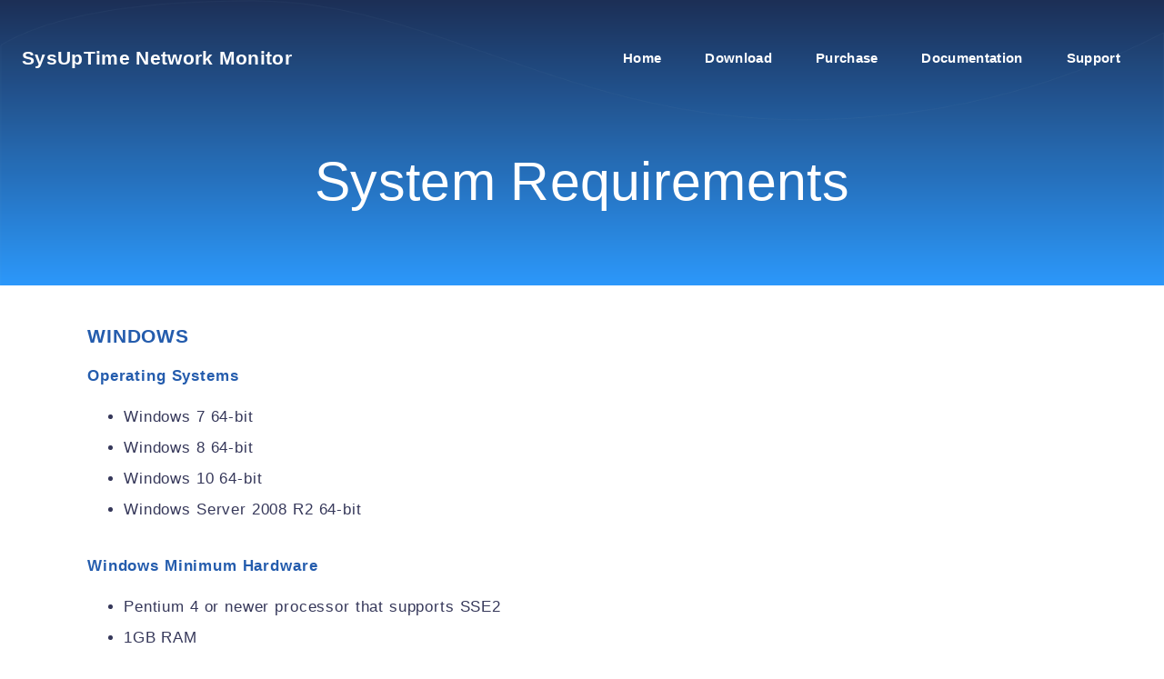

--- FILE ---
content_type: text/html; charset=UTF-8
request_url: http://ideskcentric.com/sysuptime_system.php
body_size: 2131
content:
<!doctype html>

<html class="windows x86 no-js" lang="en" dir="ltr">
  <head>
    <meta charset="utf-8">
    <meta name="viewport" content="width=device-width, initial-scale=1">
	<meta http-equiv="X-UA-Compatible" content="IE=edge">
    <meta name="description" content="SysUpTime Network Monitor is a network monitoring tool that 
    checks for failures and fixes them automatically. Network monitor and server monitor for your enterprise
    - checks Exchange Server, SQL, Oracle, HTTP/FTP, Disk health, space, event logs. ">
    <meta name="keywords" content="network monitoring software, server monitoring, SNMP monitoring, web monitoring">
    <meta NAME="robots" CONTENT="index">
    <meta name="distribution" content="GLOBAL">
    <meta NAME="publisher" CONTENT="iReasoning">
    <meta property="og:type" content="website">
    <meta property="og:site_name" content="SysUpTime">
    <meta property="og:locale" content="en_US">
    <meta property="og:title" content="SysUpTime — Make Network Monitoring Easier">
    <meta property="og:description" content="SysUpTime network/server monitor is a powerful agentless network management software. It provides users out-of-box capabilities to efficiently and proactively manage any network of any size.">
    
    <link href="/media/css/normalize.css" rel="stylesheet" type="text/css" />
    <link href="/media/css/thunderbird-style.css" rel="stylesheet" type="text/css" />

    

    <!--[if !lte IE 8]><!-->
    
    

    
    
    <!--<![endif]-->

<TITLE>System requirements of network monitoring software</TITLE>    
      
    
  </head>

  <body class="html-ltr " >

    
  <header id="masthead" class="bg-no-repeat bg-cover bg-top flex flex-col bg-header">
    <section class="flex justify-between items-center p-6 flex-wrap">
      
        <h1 class="md:font-2xl text-white ">SysUpTime Network Monitor</h1> 
    
        <nav id="nav-main" role="navigation" class="flex-grow md:flex-grow-0">
          <ul id="nav-main-menu" class="list-none p-0 flex flex-wrap items-center text-white font-md font-semibold justify-around">
            <li>
              <a href="/" class="nav-link">Home</a>
            </li>
            <li>
              <a href="/network_monitor_download.php" class="nav-link">Download</a>
            </li>
            <li> <a href="/sysuptime_pricing.php" class="nav-link">Purchase</a> </li>
            <li>
              <a href="/documentation/index.html" class="nav-link">Documentation</a>
            </li>
            <li>
              <a href="/request_feature.php?product=SysUpTime&h1text=Contact+us&noNav=1" class="nav-link">Support
                 </a>
            </li>
          </ul>
        </nav>
      
    </section>


    
  <section class="text-center text-white flex flex-col items-center mb-12 pr-4 pl-4">
    <h1 class="font-4xl md:font-hero font-thin md:mt-10 mb-8">System Requirements</h1>
  </section>


    

    

  </header>


 <main>
      
  <section class="mt-10 flex justify-between items-center pl-8 pr-8">
    <aside class="flex flex-col w-full lg:ml-16 lg:mr-16 font-lg tracking-wider leading-loose -mb-20 markup-page">
      <h2>Windows</h2>
<h3>Operating Systems</h3>
<ul>
<li>Windows 7 64-bit</li>
<li>Windows 8 64-bit</li>
<li>Windows 10 64-bit</li>
<li>Windows Server 2008 R2 64-bit</li>
</ul>
<h3>Windows Minimum Hardware</h3>
<ul>
<li>Pentium 4 or newer processor that supports SSE2</li>
<li>1GB RAM</li>
<li>500 MB hard drive space</li>
</ul>
<hr />
<h2>Mac</h2>
<h3>Operating Systems</h3>
<ul>
<li>Mac OS X 10.9</li>
<li>Mac OS X 10.10</li>
<li>Mac OS X 10.11</li>
<li>Mac OS X 10.12</li>
<li>Mac OS X 10.13</li>
<li>Mac OS X 10.14</li>
<li>Mac OS X 10.15</li>
</ul>
<h3>Minimum Hardware</h3>
<ul>
<li>Macintosh computer with an Intel x86 processor</li>
<li>1GB RAM</li>
<li>500 MB hard drive space</li>
</ul>
<hr />
<h2>GNU/Linux 64-bit</h2>
<h3>Software Requirements</h3>
<p><em>Please note that GNU/Linux distributors may provide packages for your distribution which have different requirements.</em></p>
<ul>
<li>Thunderbird will not run at all without the following libraries or packages:<ul>
<li>GTK+ 3.4 or higher</li>
<li>GLib 2.22 or higher</li>
<li>libstdc++ 4.7 or higher</li>
</ul>
</li>
<li>For optimal functionality, we recommend the following libraries or packages:<ul>
<li>GNOME 2.16 or higher</li>
</ul>
</li>
</ul>
    </aside>
  </section>



<p><p><p><br>

    </main>

       
      
    

    


    
    

   <footer id="colophon" class="bg-black-light text-white flex flex-col ">
  <section class="self-center text-center max-w-4xl mt-8">

 
    <p class="mt-6 mb-6 leading-normal">
        <script>
	document.write('Copyright 2002 - ' + new Date().getFullYear() +' iDeskCentric Inc. All rights reserved. All brands, logos, and trademarks are the properties of their respective holders.');
        </script>
    </p>

    
  </section>
</footer>
    

    
      <script type="text/javascript" src="/media/js/site-bundle.js" charset="utf-8"></script>
      <script type="text/javascript" src="/media/js/common-bundle.js" charset="utf-8"></script>
    
 
    <!--[if IE 9]>
      <script src="/media/js/libs/matchMedia.js"></script>
    <![endif]-->

    
<script src="https://www.google-analytics.com/urchin.js" type="text/javascript">
</script>
<script type="text/javascript">
_uacct = "UA-178044-1";
urchinTracker();
</script>

    
  </body>
</html>

 


--- FILE ---
content_type: text/css
request_url: http://ideskcentric.com/media/css/thunderbird-style.css
body_size: 12184
content:
/*-------------------------
* Colours
*--------------------------*/
body {
  font-family: 'Open Sans', X-LocaleSpecific, sans-serif;
  -webkit-font-smoothing: antialiased;
  -moz-osx-font-smoothing: grayscale;
}
.font-base,
body,
.btn-donate,
.btn-download-inline,
.btn-download-link {
  font-size: 13px;
}
.font-xs {
  font-size: 9px;
}
.font-sm,
.social-link,
.tabs-nav label {
  font-size: 11px;
}
.font-regular,
.btn-body,
.btn-link {
  font-size: 12px;
}
.font-md,
.blog-link,
.btn-download,
.btn-join,
.btn-beta,
.btn-nightly {
  font-size: 15px;
}
.font-lg,
.subheader-section,
.markup-page h3 {
  font-size: 17px;
}
.font-xl {
  font-size: 19px;
}
.font-2xl,
.header-section,
.markup-page h2 {
  font-size: 21px;
}
.font-4xl {
  font-size: 41px;
}
.font-hero {
  font-size: 59px;
}
.font-hairline {
  font-weight: 100;
}
.font-thin {
  font-weight: 200;
}
.font-light {
  font-weight: 300;
}
.font-normal {
  font-weight: 400;
}
.font-medium {
  font-weight: 500;
}
.font-semibold,
.inline-link,
.social-link,
.btn-donate,
.btn-download,
.btn-download-inline,
.btn-download-link,
.btn-body,
.btn-newsletter,
.btn-join,
.btn-beta,
.btn-nightly,
.btn-link,
.p-links a,
.p-links-blue a,
.markup-page a {
  font-weight: 600;
}
.font-bold,
.blog-link {
  font-weight: 700;
}
.font-extrabold {
  font-weight: 800;
}
.font-black {
  font-weight: 900;
}
.tracking-tighter {
  letter-spacing: -0.05em;
}
.tracking-tight {
  letter-spacing: -0.025em;
}
.tracking-normal {
  letter-spacing: 0;
}
.tracking-wide,
body {
  letter-spacing: 0.025em;
}
.tracking-wider {
  letter-spacing: 0.05em;
}
.tracking-widest {
  letter-spacing: 0.1em;
}
.leading-none,
.social-link,
.header-section span {
  line-height: 1;
}
.leading-tight {
  line-height: 1.25;
}
.leading-snug {
  line-height: 1.375;
}
.leading-normal,
.header-section,
.subheader-section,
.markup-page h2,
.markup-page h3 {
  line-height: 1.5;
}
.leading-relaxed {
  line-height: 1.625;
}
.leading-loose {
  line-height: 2;
}
.underline,
.small-link:hover,
.small-link:focus,
.inline-link,
.header-link:hover,
.header-link:focus,
.blog-link:hover,
.blog-link:focus,
.p-links a,
.p-links-blue a,
.markup-page a {
  text-decoration: underline;
}
.line-through {
  text-decoration: line-through;
}
.no-underline,
.nav-link,
.nav-footer .nav-link,
.small-link,
.header-link,
.social-link,
.blog-link,
.btn-donate,
.btn-download,
.btn-download-inline,
.btn-download-link,
.btn-body,
.btn-block-white,
.btn-join,
.btn-beta,
.btn-nightly,
.btn-link {
  text-decoration: none;
}
.uppercase,
.blog-link,
.btn-donate,
.btn-download,
.btn-download-inline,
.btn-body,
.btn-newsletter,
.btn-join,
.btn-beta,
.btn-nightly,
.btn-link,
.header-section,
.tabs-nav label,
.markup-page h2 {
  text-transform: uppercase;
}
.lowercase {
  text-transform: lowercase;
}
.capitalize,
.btn-download-link {
  text-transform: capitalize;
}
.normal-case,
.btn-body.btn-secondary {
  text-transform: none;
}
.text-left {
  text-align: left;
}
.text-center {
  text-align: center;
}
.text-right {
  text-align: right;
}
.text-justify {
  text-align: justify;
}
@media (min-width: 768px) {
  .md\:font-base {
    font-size: 13px;
  }
  .md\:font-xs {
    font-size: 9px;
  }
  .md\:font-sm {
    font-size: 11px;
  }
  .md\:font-regular {
    font-size: 12px;
  }
  .md\:font-md {
    font-size: 15px;
  }
  .md\:font-lg {
    font-size: 17px;
  }
  .md\:font-xl {
    font-size: 19px;
  }
  .md\:font-2xl {
    font-size: 21px;
  }
  .md\:font-4xl {
    font-size: 41px;
  }
  .md\:font-hero {
    font-size: 59px;
  }
}
@media (min-width: 1024px) {
  .lg\:font-base {
    font-size: 13px;
  }
  .lg\:font-xs {
    font-size: 9px;
  }
  .lg\:font-sm {
    font-size: 11px;
  }
  .lg\:font-regular {
    font-size: 12px;
  }
  .lg\:font-md {
    font-size: 15px;
  }
  .lg\:font-lg {
    font-size: 17px;
  }
  .lg\:font-xl {
    font-size: 19px;
  }
  .lg\:font-2xl {
    font-size: 21px;
  }
  .lg\:font-4xl {
    font-size: 41px;
  }
  .lg\:font-hero {
    font-size: 59px;
  }
}
@media (min-width: 1280px) {
  .xl\:font-base {
    font-size: 13px;
  }
  .xl\:font-xs {
    font-size: 9px;
  }
  .xl\:font-sm {
    font-size: 11px;
  }
  .xl\:font-regular {
    font-size: 12px;
  }
  .xl\:font-md {
    font-size: 15px;
  }
  .xl\:font-lg {
    font-size: 17px;
  }
  .xl\:font-xl {
    font-size: 19px;
  }
  .xl\:font-2xl {
    font-size: 21px;
  }
  .xl\:font-4xl {
    font-size: 41px;
  }
  .xl\:font-hero {
    font-size: 59px;
  }
}
.text-transparent {
  color: transparent;
}
.bg-transparent,
.btn-body.btn-secondary,
.btn-link,
.tabs-nav label {
  background-color: transparent;
}
.border-transparent,
.btn-body.btn-secondary {
  border-color: transparent;
}
.text-white,
.nav-link,
.nav-footer .nav-link,
.small-link,
.inline-link,
.social-link,
.btn-donate,
.btn-download,
.btn-download-inline:hover,
.btn-download-inline:focus,
.btn-body.btn-release:hover,
.btn-body.btn-release:focus,
.btn-inline:hover,
.btn-inline:focus,
.btn-inline:active,
.btn-newsletter,
.btn-join,
.btn-beta,
.btn-nightly,
.btn-link,
.header-section span,
.tabs-nav label:hover,
#beta:checked ~ aside nav .tabs-nav .beta label,
#nightly:checked ~ aside nav .tabs-nav .nightly label,
.p-links a,
.p-links-blue a,
.markup-page a {
  color: #fff;
}
.bg-white,
.nav-link:after,
.btn-download-inline,
.btn-body,
.btn-block-white:hover,
.btn-block-white:focus,
.btn-link:hover,
.btn-link:focus {
  background-color: #fff;
}
.border-white {
  border-color: #fff;
}
.text-black,
.btn-inline,
.form-select {
  color: #000;
}
.bg-black {
  background-color: #000;
}
.border-black {
  border-color: #000;
}
.text-black-25 {
  color: rgba(0, 0, 0, 0.25);
}
.bg-black-25 {
  background-color: rgba(0, 0, 0, 0.25);
}
.border-black-25 {
  border-color: rgba(0, 0, 0, 0.25);
}
.text-black-light {
  color: #212123;
}
.bg-black-light {
  background-color: #212123;
}
.border-black-light {
  border-color: #212123;
}
.text-black-lighter {
  color: #34343A;
}
.bg-black-lighter,
.social-link span {
  background-color: #34343A;
}
.border-black-lighter {
  border-color: #34343A;
}
.text-black-lightest,
.btn-download-link {
  color: #45454B;
}
.bg-black-lightest,
.social-link,
.btn-inline:hover,
.btn-inline:focus,
.tabs-nav label:hover {
  background-color: #45454B;
}
.border-black-lightest {
  border-color: #45454B;
}
.text-grey-light {
  color: #f0f0f0;
}
.bg-grey-light,
.btn-inline,
.form-select {
  background-color: #f0f0f0;
}
.border-grey-light,
.markup-page hr {
  border-color: #f0f0f0;
}
.text-grey-lighter {
  color: #fdfdfd;
}
.bg-grey-lighter {
  background-color: #fdfdfd;
}
.border-grey-lighter {
  border-color: #fdfdfd;
}
.text-blue-dark,
h1 .anchor,
h2 .anchor,
h3 .anchor,
h4 .anchor,
h5 .anchor,
h6 .anchor,
.header-section,
.subheader-section,
.markup-page h2,
.markup-page h3 {
  color: #36385A;
}
.bg-blue-dark {
  background-color: #36385A;
}
.border-blue-dark {
  border-color: #36385A;
}
.text-orange {
  color: #ff9500;
}
.bg-orange {
  background-color: #ff9500;
}
.border-orange {
  border-color: #ff9500;
}
.text-blue-lightest {
  color: #B2D9FF;
}
.bg-blue-lightest,
.header-line {
  background-color: #B2D9FF;
}
.border-blue-lightest,
.header-section span {
  border-color: #B2D9FF;
}
.text-blue,
.header-link,
.p-links-blue a,
.blog-link,
.btn-body.btn-secondary,
.btn-link:hover,
.btn-link:focus,
.markup-page a {
  color: #0080FF;
}
.bg-blue,
.social-link:hover,
.social-link:focus,
.btn-body.btn-release:hover,
.btn-body.btn-release:focus,
.btn-inline:active,
.btn-newsletter:active,
.header-section span,
#beta:checked ~ aside nav .tabs-nav .beta label,
#nightly:checked ~ aside nav .tabs-nav .nightly label {
  background-color: #0080FF;
}
.border-blue {
  border-color: #0080FF;
}
.text-blue-dark,
h1 .anchor,
h2 .anchor,
h3 .anchor,
h4 .anchor,
h5 .anchor,
h6 .anchor,
.header-section,
.subheader-section,
.markup-page h2,
.markup-page h3 {
  color: #245CAD;
}
.bg-blue-dark {
  background-color: #245CAD;
}
.border-blue-dark {
  border-color: #245CAD;
}
.text-blue-darker,
body {
  color: #36385A;
}
.bg-blue-darker {
  background-color: #36385A;
}
.border-blue-darker {
  border-color: #36385A;
}
.text-green,
.btn-body {
  color: #058B00;
}
.bg-green {
  background-color: #058B00;
}
.border-green {
  border-color: #058B00;
}
.text-green-light,
.btn-download-inline,
.btn-download-link:hover,
.btn-download-link:focus {
  color: #11AD00;
}
.bg-green-light,
.btn-download-inline:hover,
.btn-download-inline:focus {
  background-color: #11AD00;
}
.border-green-light,
.btn-download-inline,
.btn-body {
  border-color: #11AD00;
}
.text-purple {
  color: #ad3bff;
}
.bg-purple {
  background-color: #ad3bff;
}
.border-purple {
  border-color: #ad3bff;
}
.text-red {
  color: #a4000f;
}
.bg-red {
  background-color: #a4000f;
}
.border-red {
  border-color: #a4000f;
}
.rounded-none {
  border-radius: 0;
}
.rounded-xs,
.btn-donate,
.btn-download,
.btn-newsletter,
.btn-join,
.btn-beta,
.btn-nightly {
  border-radius: 0.1rem;
}
.rounded-sm,
.btn-download-inline,
.btn-body,
.btn-inline,
.btn-link,
.form-select,
.tabs-nav label {
  border-radius: 0.125rem;
}
.rounded,
.btn-block-white {
  border-radius: 0.25rem;
}
.rounded-lg {
  border-radius: 0.5rem;
}
.rounded-full,
.social-link,
.social-link span,
.header-section span {
  border-radius: 9999px;
}
.border-solid,
.btn-download-inline,
.btn-body,
.markup-page hr {
  border-style: solid;
}
.border-dashed {
  border-style: dashed;
}
.border-dotted {
  border-style: dotted;
}
.border-none,
.btn-inline,
.btn-newsletter,
.form-select {
  border-style: none;
}
.border,
.btn-download-inline,
.btn-body {
  border-width: 1px;
}
.border-0,
.markup-page hr {
  border-width: 0;
}
.border-t,
.markup-page hr {
  border-top-width: 1px;
}
.border-t-0 {
  border-top-width: 0;
}
.border-r {
  border-right-width: 1px;
}
.border-r-0 {
  border-right-width: 0;
}
.border-b {
  border-bottom-width: 1px;
}
.border-b-0 {
  border-bottom-width: 0;
}
.border-l {
  border-left-width: 1px;
}
.border-l-0 {
  border-left-width: 0;
}
.container {
  width: 100%;
}
.container-md {
  max-width: 768px;
}
.container-lg {
  max-width: 1024px;
}
.container-xl {
  max-width: 1280px;
}
.block,
.nav-link:after,
.btn-donate,
.form-select,
.header-line {
  display: block;
}
.inline-block,
.nav-link,
.btn-download,
.btn-download-inline,
.btn-download-link,
.btn-body,
.btn-join,
.btn-beta,
.btn-nightly,
.btn-link,
.tabs-nav label {
  display: inline-block;
}
.inline {
  display: inline;
}
.flex,
.social-link,
.btn-body span,
.header-section,
.markup-page h2 {
  display: flex;
}
.table {
  display: table;
}
.hidden {
  display: none;
}
@media (min-width: 768px) {
  .md\:block {
    display: block;
  }
  .md\:inline-block {
    display: inline-block;
  }
  .md\:inline {
    display: inline;
  }
  .md\:flex {
    display: flex;
  }
  .md\:table {
    display: table;
  }
  .md\:hidden {
    display: none;
  }
}
@media (min-width: 1024px) {
  .lg\:block {
    display: block;
  }
  .lg\:inline-block {
    display: inline-block;
  }
  .lg\:inline {
    display: inline;
  }
  .lg\:flex {
    display: flex;
  }
  .lg\:table {
    display: table;
  }
  .lg\:hidden {
    display: none;
  }
}
@media (min-width: 1280px) {
  .xl\:block {
    display: block;
  }
  .xl\:inline-block {
    display: inline-block;
  }
  .xl\:inline {
    display: inline;
  }
  .xl\:flex {
    display: flex;
  }
  .xl\:table {
    display: table;
  }
  .xl\:hidden {
    display: none;
  }
}
.shadow,
.btn-donate,
.btn-download,
.btn-join,
.btn-beta,
.btn-nightly {
  box-shadow: 0 1px 3px 0 rgba(0, 0, 0, 0.1), 0 1px 2px 0 rgba(0, 0, 0, 0.06);
}
.shadow-md,
.btn-donate:hover,
.btn-donate:focus,
.btn-download:hover,
.btn-download:focus,
.btn-download-inline:hover,
.btn-download-inline:focus,
.btn-body:hover,
.btn-body:focus,
.btn-block-white:hover,
.btn-block-white:focus,
.btn-newsletter:hover,
.btn-newsletter:focus,
.btn-join:hover,
.btn-join:focus,
.btn-beta:hover,
.btn-beta:focus,
.btn-nightly:hover,
.btn-nightly:focus,
.btn-link:hover,
.btn-link:focus {
  box-shadow: 0 4px 6px -1px rgba(0, 0, 0, 0.1), 0 2px 4px -1px rgba(0, 0, 0, 0.06);
}
.shadow-lg {
  box-shadow: 0 10px 15px -3px rgba(0, 0, 0, 0.1), 0 4px 6px -2px rgba(0, 0, 0, 0.05);
}
.shadow-xl {
  box-shadow: 0 20px 25px -5px rgba(0, 0, 0, 0.1), 0 10px 10px -5px rgba(0, 0, 0, 0.04);
}
.shadow-2xl {
  box-shadow: 0 25px 50px -12px rgba(0, 0, 0, 0.25);
}
.shadow-inner {
  box-shadow: inset 0 2px 4px 0 rgba(0, 0, 0, 0.06);
}
.shadow-outline {
  box-shadow: 0 0 0 3px rgba(66, 153, 225, 0.5);
}
.shadow-none {
  box-shadow: none;
}
.opacity-0,
.nav-link:after {
  opacity: 0;
}
.opacity-25 {
  opacity: 0.25;
}
.opacity-50 {
  opacity: 0.5;
}
.opacity-75 {
  opacity: 0.75;
}
.opacity-100,
.nav-link:hover:after,
.nav-link:focus:after {
  opacity: 1;
}
.flex-initial {
  flex: 0 1 auto;
}
.flex-1,
.blog-body {
  flex: 1 1 0%;
}
.flex-auto {
  flex: 1 1 auto;
}
.flex-none {
  flex: none;
}
.flex-row {
  flex-direction: row;
}
.flex-row-reverse {
  flex-direction: row-reverse;
}
.flex-col {
  flex-direction: column;
}
.flex-col-reverse {
  flex-direction: column-reverse;
}
.flex-no-wrap {
  flex-wrap: nowrap;
}
.flex-wrap {
  flex-wrap: wrap;
}
.flex-wrap-reverse {
  flex-wrap: wrap-reverse;
}
.items-stretch {
  align-items: stretch;
}
.items-start {
  align-items: flex-start;
}
.items-center,
.social-link,
.btn-body span,
.header-section,
.markup-page h2 {
  align-items: center;
}
.items-end {
  align-items: flex-end;
}
.items-baseline {
  align-items: baseline;
}
.content-start {
  align-content: flex-start;
}
.content-center {
  align-content: center;
}
.content-end {
  align-content: flex-end;
}
.content-between {
  align-content: space-between;
}
.content-around {
  align-content: space-around;
}
.self-auto {
  align-self: auto;
}
.self-start {
  align-self: flex-start;
}
.self-center {
  align-self: center;
}
.self-end {
  align-self: flex-end;
}
.self-stretch {
  align-self: stretch;
}
.justify-start {
  justify-content: flex-start;
}
.justify-center {
  justify-content: center;
}
.justify-end {
  justify-content: flex-end;
}
.justify-between {
  justify-content: space-between;
}
.justify-around {
  justify-content: space-around;
}
.flex-grow {
  flex-grow: 1;
}
.flex-grow-0 {
  flex-grow: 0;
}
.flex-shrink {
  flex-shrink: 1;
}
.flex-shrink-0 {
  flex-shrink: 0;
}
@media (min-width: 768px) {
  .md\:flex-row {
    flex-direction: row;
  }
  .md\:flex-row-reverse {
    flex-direction: row-reverse;
  }
  .md\:flex-col {
    flex-direction: column;
  }
  .md\:flex-col-reverse {
    flex-direction: column-reverse;
  }
  .md\:flex-grow {
    flex-grow: 1;
  }
  .md\:flex-grow-0 {
    flex-grow: 0;
  }
  .md\:items-stretch {
    align-items: stretch;
  }
  .md\:items-start {
    align-items: flex-start;
  }
  .md\:items-center {
    align-items: center;
  }
  .md\:items-end {
    align-items: flex-end;
  }
  .md\:items-baseline {
    align-items: baseline;
  }
}
@media (min-width: 1024px) {
  .lg\:flex-row {
    flex-direction: row;
  }
  .lg\:flex-row-reverse {
    flex-direction: row-reverse;
  }
  .lg\:flex-col {
    flex-direction: column;
  }
  .lg\:flex-col-reverse {
    flex-direction: column-reverse;
  }
  .lg\:flex-grow {
    flex-grow: 1;
  }
  .lg\:flex-grow-0 {
    flex-grow: 0;
  }
  .lg\:items-stretch {
    align-items: stretch;
  }
  .lg\:items-start {
    align-items: flex-start;
  }
  .lg\:items-center {
    align-items: center;
  }
  .lg\:items-end {
    align-items: flex-end;
  }
  .lg\:items-baseline {
    align-items: baseline;
  }
}
@media (min-width: 1280px) {
  .xl\:flex-row {
    flex-direction: row;
  }
  .xl\:flex-row-reverse {
    flex-direction: row-reverse;
  }
  .xl\:flex-col {
    flex-direction: column;
  }
  .xl\:flex-col-reverse {
    flex-direction: column-reverse;
  }
  .xl\:flex-grow {
    flex-grow: 1;
  }
  .xl\:flex-grow-0 {
    flex-grow: 0;
  }
  .xl\:items-stretch {
    align-items: stretch;
  }
  .xl\:items-start {
    align-items: flex-start;
  }
  .xl\:items-center {
    align-items: center;
  }
  .xl\:items-end {
    align-items: flex-end;
  }
  .xl\:items-baseline {
    align-items: baseline;
  }
}
.list-none {
  list-style-type: none;
}
.overflow-auto {
  overflow: auto;
}
.overflow-hidden {
  overflow: hidden;
}
.overflow-visible {
  overflow: visible;
}
.overflow-scroll {
  overflow: scroll;
}
.static {
  position: static;
}
.fixed {
  position: fixed;
}
.absolute,
.nav-link:after,
.btn-body span {
  position: absolute;
}

.left-align {
      float: left;
      overflow: auto;
}
.relative,
.nav-link,
.nav-footer .nav-link,
.btn-body {
  position: relative;
}
.sticky {
  position: sticky;
}
.pin-t,
.btn-body span {
  top: 0;
}
.pin-r,
.nav-link:after,
.btn-body span {
  right: 0;
}
.pin-b,
.nav-link:after,
.btn-body span {
  bottom: 0;
}
.pin-l,
.nav-link:after {
  left: 0;
}
.pin-x {
  left: 0;
  right: 0;
}
.pin-y {
  top: 0;
  bottom: 0;
}
.w-auto {
  width: auto;
}
.w-2,
.btn-body span,
.btn-body span svg {
  width: 0.5rem;
}
.w-3,
.social-link span {
  width: 0.75rem;
}
.w-4 {
  width: 1rem;
}
.w-6,
.header-section span {
  width: 1.5rem;
}
.w-16 {
  width: 4rem;
}
.w-24 {
  width: 6rem;
}
.w-40,
.form-select {
  width: 10rem;
}
.w-48 {
  width: 12rem;
}
.w-56 {
  width: 14rem;
}
.w-64 {
  width: 16rem;
}
.w-1\/2 {
  width: 50%;
}
.w-1\/3 {
  width: 33.333333%;
}
.w-2\/3 {
  width: 66.666667%;
}
.w-1\/4 {
  width: 25%;
}
.w-2\/4 {
  width: 50%;
}
.w-3\/4 {
  width: 75%;
}
.w-1\/5 {
  width: 20%;
}
.w-2\/5 {
  width: 40%;
}
.w-3\/5 {
  width: 60%;
}
.w-4\/5 {
  width: 80%;
}
.w-1\/6 {
  width: 16.666667%;
}
.w-2\/6 {
  width: 33.333333%;
}
.w-3\/6 {
  width: 50%;
}
.w-4\/6 {
  width: 66.666667%;
}
.w-5\/6 {
  width: 83.333333%;
}
.w-1\/12 {
  width: 8.333333%;
}
.w-2\/12 {
  width: 16.666667%;
}
.w-3\/12 {
  width: 25%;
}
.w-4\/12 {
  width: 33.333333%;
}
.w-5\/12 {
  width: 41.666667%;
}
.w-6\/12 {
  width: 50%;
}
.w-7\/12 {
  width: 58.333333%;
}
.w-8\/12 {
  width: 66.666667%;
}
.w-9\/12 {
  width: 75%;
}
.w-10\/12 {
  width: 83.333333%;
}
.w-11\/12 {
  width: 91.666667%;
}
.w-full,
.markup-page hr {
  width: 100%;
}
.w-screen {
  width: 100vw;
}
.max-w-xs {
  max-width: 20rem;
}
.max-w-sm {
  max-width: 24rem;
}
.max-w-md {
  max-width: 28rem;
}
.max-w-lg {
  max-width: 32rem;
}
.max-w-xl {
  max-width: 36rem;
}
.max-w-3xl {
  max-width: 48rem;
}
.max-w-4xl {
  max-width: 56rem;
}
.max-w-5xl {
  max-width: 64rem;
}
.max-w-6xl {
  max-width: 72rem;
}
.h-3,
.social-link span {
  height: 0.75rem;
}
.h-4 {
  height: 1rem;
}
.h-6,
.header-section span {
  height: 1.5rem;
}
.h-auto {
  height: auto;
}
.h-full {
  height: 100%;
}
@media (min-width: 768px) {
  .md\:w-auto {
    width: auto;
  }
  .md\:w-2 {
    width: 0.5rem;
  }
  .md\:w-3 {
    width: 0.75rem;
  }
  .md\:w-4 {
    width: 1rem;
  }
  .md\:w-6 {
    width: 1.5rem;
  }
  .md\:w-16 {
    width: 4rem;
  }
  .md\:w-24 {
    width: 6rem;
  }
  .md\:w-40 {
    width: 10rem;
  }
  .md\:w-48 {
    width: 12rem;
  }
  .md\:w-56 {
    width: 14rem;
  }
  .md\:w-64 {
    width: 16rem;
  }
  .md\:w-1\/2 {
    width: 50%;
  }
  .md\:w-1\/3 {
    width: 33.333333%;
  }
  .md\:w-2\/3 {
    width: 66.666667%;
  }
  .md\:w-1\/4 {
    width: 25%;
  }
  .md\:w-2\/4 {
    width: 50%;
  }
  .md\:w-3\/4 {
    width: 75%;
  }
  .md\:w-1\/5 {
    width: 20%;
  }
  .md\:w-2\/5 {
    width: 40%;
  }
  .md\:w-3\/5 {
    width: 60%;
  }
  .md\:w-4\/5 {
    width: 80%;
  }
  .md\:w-1\/6 {
    width: 16.666667%;
  }
  .md\:w-2\/6 {
    width: 33.333333%;
  }
  .md\:w-3\/6 {
    width: 50%;
  }
  .md\:w-4\/6 {
    width: 66.666667%;
  }
  .md\:w-5\/6 {
    width: 83.333333%;
  }
  .md\:w-1\/12 {
    width: 8.333333%;
  }
  .md\:w-2\/12 {
    width: 16.666667%;
  }
  .md\:w-3\/12 {
    width: 25%;
  }
  .md\:w-4\/12 {
    width: 33.333333%;
  }
  .md\:w-5\/12 {
    width: 41.666667%;
  }
  .md\:w-6\/12 {
    width: 50%;
  }
  .md\:w-7\/12 {
    width: 58.333333%;
  }
  .md\:w-8\/12 {
    width: 66.666667%;
  }
  .md\:w-9\/12 {
    width: 75%;
  }
  .md\:w-10\/12 {
    width: 83.333333%;
  }
  .md\:w-11\/12 {
    width: 91.666667%;
  }
  .md\:w-full {
    width: 100%;
  }
  .md\:w-screen {
    width: 100vw;
  }
  .md\:max-w-xs {
    max-width: 20rem;
  }
  .md\:max-w-sm {
    max-width: 24rem;
  }
  .md\:max-w-md {
    max-width: 28rem;
  }
  .md\:max-w-lg {
    max-width: 32rem;
  }
  .md\:max-w-xl {
    max-width: 36rem;
  }
  .md\:max-w-3xl {
    max-width: 48rem;
  }
  .md\:max-w-4xl {
    max-width: 56rem;
  }
  .md\:max-w-5xl {
    max-width: 64rem;
  }
  .md\:max-w-6xl {
    max-width: 72rem;
  }
}
@media (min-width: 1024px) {
  .lg\:w-auto {
    width: auto;
  }
  .lg\:w-2 {
    width: 0.5rem;
  }
  .lg\:w-3 {
    width: 0.75rem;
  }
  .lg\:w-4 {
    width: 1rem;
  }
  .lg\:w-6 {
    width: 1.5rem;
  }
  .lg\:w-16 {
    width: 4rem;
  }
  .lg\:w-24 {
    width: 6rem;
  }
  .lg\:w-40 {
    width: 10rem;
  }
  .lg\:w-48 {
    width: 12rem;
  }
  .lg\:w-56 {
    width: 14rem;
  }
  .lg\:w-64 {
    width: 16rem;
  }
  .lg\:w-1\/2 {
    width: 50%;
  }
  .lg\:w-1\/3 {
    width: 33.333333%;
  }
  .lg\:w-2\/3 {
    width: 66.666667%;
  }
  .lg\:w-1\/4 {
    width: 25%;
  }
  .lg\:w-2\/4 {
    width: 50%;
  }
  .lg\:w-3\/4 {
    width: 75%;
  }
  .lg\:w-1\/5 {
    width: 20%;
  }
  .lg\:w-2\/5 {
    width: 40%;
  }
  .lg\:w-3\/5 {
    width: 60%;
  }
  .lg\:w-4\/5 {
    width: 80%;
  }
  .lg\:w-1\/6 {
    width: 16.666667%;
  }
  .lg\:w-2\/6 {
    width: 33.333333%;
  }
  .lg\:w-3\/6 {
    width: 50%;
  }
  .lg\:w-4\/6 {
    width: 66.666667%;
  }
  .lg\:w-5\/6 {
    width: 83.333333%;
  }
  .lg\:w-1\/12 {
    width: 8.333333%;
  }
  .lg\:w-2\/12 {
    width: 16.666667%;
  }
  .lg\:w-3\/12 {
    width: 25%;
  }
  .lg\:w-4\/12 {
    width: 33.333333%;
  }
  .lg\:w-5\/12 {
    width: 41.666667%;
  }
  .lg\:w-6\/12 {
    width: 50%;
  }
  .lg\:w-7\/12 {
    width: 58.333333%;
  }
  .lg\:w-8\/12 {
    width: 66.666667%;
  }
  .lg\:w-9\/12 {
    width: 75%;
  }
  .lg\:w-10\/12 {
    width: 83.333333%;
  }
  .lg\:w-11\/12 {
    width: 91.666667%;
  }
  .lg\:w-full {
    width: 100%;
  }
  .lg\:w-screen {
    width: 100vw;
  }
  .lg\:max-w-xs {
    max-width: 20rem;
  }
  .lg\:max-w-sm {
    max-width: 24rem;
  }
  .lg\:max-w-md {
    max-width: 28rem;
  }
  .lg\:max-w-lg {
    max-width: 32rem;
  }
  .lg\:max-w-xl {
    max-width: 36rem;
  }
  .lg\:max-w-3xl {
    max-width: 48rem;
  }
  .lg\:max-w-4xl {
    max-width: 56rem;
  }
  .lg\:max-w-5xl {
    max-width: 64rem;
  }
  .lg\:max-w-6xl {
    max-width: 72rem;
  }
}
@media (min-width: 1280px) {
  .xl\:w-auto {
    width: auto;
  }
  .xl\:w-2 {
    width: 0.5rem;
  }
  .xl\:w-3 {
    width: 0.75rem;
  }
  .xl\:w-4 {
    width: 1rem;
  }
  .xl\:w-6 {
    width: 1.5rem;
  }
  .xl\:w-16 {
    width: 4rem;
  }
  .xl\:w-24 {
    width: 6rem;
  }
  .xl\:w-40 {
    width: 10rem;
  }
  .xl\:w-48 {
    width: 12rem;
  }
  .xl\:w-56 {
    width: 14rem;
  }
  .xl\:w-64 {
    width: 16rem;
  }
  .xl\:w-1\/2 {
    width: 50%;
  }
  .xl\:w-1\/3 {
    width: 33.333333%;
  }
  .xl\:w-2\/3 {
    width: 66.666667%;
  }
  .xl\:w-1\/4 {
    width: 25%;
  }
  .xl\:w-2\/4 {
    width: 50%;
  }
  .xl\:w-3\/4 {
    width: 75%;
  }
  .xl\:w-1\/5 {
    width: 20%;
  }
  .xl\:w-2\/5 {
    width: 40%;
  }
  .xl\:w-3\/5 {
    width: 60%;
  }
  .xl\:w-4\/5 {
    width: 80%;
  }
  .xl\:w-1\/6 {
    width: 16.666667%;
  }
  .xl\:w-2\/6 {
    width: 33.333333%;
  }
  .xl\:w-3\/6 {
    width: 50%;
  }
  .xl\:w-4\/6 {
    width: 66.666667%;
  }
  .xl\:w-5\/6 {
    width: 83.333333%;
  }
  .xl\:w-1\/12 {
    width: 8.333333%;
  }
  .xl\:w-2\/12 {
    width: 16.666667%;
  }
  .xl\:w-3\/12 {
    width: 25%;
  }
  .xl\:w-4\/12 {
    width: 33.333333%;
  }
  .xl\:w-5\/12 {
    width: 41.666667%;
  }
  .xl\:w-6\/12 {
    width: 50%;
  }
  .xl\:w-7\/12 {
    width: 58.333333%;
  }
  .xl\:w-8\/12 {
    width: 66.666667%;
  }
  .xl\:w-9\/12 {
    width: 75%;
  }
  .xl\:w-10\/12 {
    width: 83.333333%;
  }
  .xl\:w-11\/12 {
    width: 91.666667%;
  }
  .xl\:w-full {
    width: 100%;
  }
  .xl\:w-screen {
    width: 100vw;
  }
  .xl\:max-w-xs {
    max-width: 20rem;
  }
  .xl\:max-w-sm {
    max-width: 24rem;
  }
  .xl\:max-w-md {
    max-width: 28rem;
  }
  .xl\:max-w-lg {
    max-width: 32rem;
  }
  .xl\:max-w-xl {
    max-width: 36rem;
  }
  .xl\:max-w-3xl {
    max-width: 48rem;
  }
  .xl\:max-w-4xl {
    max-width: 56rem;
  }
  .xl\:max-w-5xl {
    max-width: 64rem;
  }
  .xl\:max-w-6xl {
    max-width: 72rem;
  }
}
.p-20 {
  padding: 5rem;
}
.p-19 {
  padding: 4.75rem;
}
.p-18 {
  padding: 4.5rem;
}
.p-17 {
  padding: 4.25rem;
}
.p-16 {
  padding: 4rem;
}
.p-15 {
  padding: 3.75rem;
}
.p-14 {
  padding: 3.5rem;
}
.p-13 {
  padding: 3.25rem;
}
.p-12 {
  padding: 3rem;
}
.p-11 {
  padding: 2.75rem;
}
.p-10 {
  padding: 2.5rem;
}
.p-9 {
  padding: 2.25rem;
}
.p-8 {
  padding: 2rem;
}
.p-7 {
  padding: 1.75rem;
}
.p-6 {
  padding: 1.5rem;
}
.p-5 {
  padding: 1.25rem;
}
.p-4 {
  padding: 1rem;
}
.p-3,
.header-section span {
  padding: 0.75rem;
}
.p-2,
.btn-download-inline,
.btn-body.btn-release,
.btn-block-white,
.btn-newsletter {
  padding: 0.5rem;
}
.p-1,
.social-link span,
.btn-inline,
.form-select,
.tabs-nav label {
  padding: 0.25rem;
}
.p-0,
.no-padding p {
  padding: 0rem;
}
.pt-20 {
  padding-top: 5rem;
}
.pt-19 {
  padding-top: 4.75rem;
}
.pt-18 {
  padding-top: 4.5rem;
}
.pt-17 {
  padding-top: 4.25rem;
}
.pt-16 {
  padding-top: 4rem;
}
.pt-15 {
  padding-top: 3.75rem;
}
.pt-14 {
  padding-top: 3.5rem;
}
.pt-13 {
  padding-top: 3.25rem;
}
.pt-12 {
  padding-top: 3rem;
}
.pt-11 {
  padding-top: 2.75rem;
}
.pt-10 {
  padding-top: 2.5rem;
}
.pt-9 {
  padding-top: 2.25rem;
}
.pt-8 {
  padding-top: 2rem;
}
.pt-7 {
  padding-top: 1.75rem;
}
.pt-6 {
  padding-top: 1.5rem;
}
.pt-5 {
  padding-top: 1.25rem;
}
.pt-4,
.btn-download,
.btn-body {
  padding-top: 1rem;
}
.pt-3,
.btn-join,
.btn-beta,
.btn-nightly,
.btn-link {
  padding-top: 0.75rem;
}
.pt-2,
.nav-link,
.btn-donate {
  padding-top: 0.5rem;
}
.pt-1,
.nav-footer .nav-link,
.social-link {
  padding-top: 0.25rem;
}
.pt-0 {
  padding-top: 0rem;
}
.pr-20 {
  padding-right: 5rem;
}
.pr-19 {
  padding-right: 4.75rem;
}
.pr-18 {
  padding-right: 4.5rem;
}
.pr-17 {
  padding-right: 4.25rem;
}
.pr-16 {
  padding-right: 4rem;
}
.pr-15 {
  padding-right: 3.75rem;
}
.pr-14 {
  padding-right: 3.5rem;
}
.pr-13 {
  padding-right: 3.25rem;
}
.pr-12 {
  padding-right: 3rem;
}
.pr-11 {
  padding-right: 2.75rem;
}
.pr-10 {
  padding-right: 2.5rem;
}
.pr-9,
.btn-body {
  padding-right: 2.25rem;
}
.pr-8 {
  padding-right: 2rem;
}
.pr-7,
.btn-download {
  padding-right: 1.75rem;
}
.pr-6,
.btn-join,
.btn-beta,
.btn-nightly,
.form-select {
  padding-right: 1.5rem;
}
.pr-5 {
  padding-right: 1.25rem;
}
.pr-4,
.btn-body span,
.btn-link {
  padding-right: 1rem;
}
.pr-3,
.btn-donate,
.btn-newsletter {
  padding-right: 0.75rem;
}
.pr-2,
.social-link,
.btn-inline {
  padding-right: 0.5rem;
}
.pr-1 {
  padding-right: 0.25rem;
}
.pr-0 {
  padding-right: 0rem;
}
.pb-20 {
  padding-bottom: 5rem;
}
.pb-19 {
  padding-bottom: 4.75rem;
}
.pb-18 {
  padding-bottom: 4.5rem;
}
.pb-17 {
  padding-bottom: 4.25rem;
}
.pb-16 {
  padding-bottom: 4rem;
}
.pb-15 {
  padding-bottom: 3.75rem;
}
.pb-14 {
  padding-bottom: 3.5rem;
}
.pb-13 {
  padding-bottom: 3.25rem;
}
.pb-12 {
  padding-bottom: 3rem;
}
.pb-11 {
  padding-bottom: 2.75rem;
}
.pb-10 {
  padding-bottom: 2.5rem;
}
.pb-9 {
  padding-bottom: 2.25rem;
}
.pb-8 {
  padding-bottom: 2rem;
}
.pb-7 {
  padding-bottom: 1.75rem;
}
.pb-6 {
  padding-bottom: 1.5rem;
}
.pb-5 {
  padding-bottom: 1.25rem;
}
.pb-4,
.btn-download,
.btn-body {
  padding-bottom: 1rem;
}
.pb-3,
.btn-join,
.btn-beta,
.btn-nightly,
.btn-link {
  padding-bottom: 0.75rem;
}
.pb-2,
.nav-link,
.btn-donate {
  padding-bottom: 0.5rem;
}
.pb-1,
.nav-footer .nav-link,
.social-link {
  padding-bottom: 0.25rem;
}
.pb-0 {
  padding-bottom: 0rem;
}
.pl-20 {
  padding-left: 5rem;
}
.pl-19 {
  padding-left: 4.75rem;
}
.pl-18 {
  padding-left: 4.5rem;
}
.pl-17 {
  padding-left: 4.25rem;
}
.pl-16 {
  padding-left: 4rem;
}
.pl-15 {
  padding-left: 3.75rem;
}
.pl-14 {
  padding-left: 3.5rem;
}
.pl-13 {
  padding-left: 3.25rem;
}
.pl-12 {
  padding-left: 3rem;
}
.pl-11 {
  padding-left: 2.75rem;
}
.pl-10 {
  padding-left: 2.5rem;
}
.pl-9 {
  padding-left: 2.25rem;
}
.pl-8 {
  padding-left: 2rem;
}
.pl-7,
.btn-download {
  padding-left: 1.75rem;
}
.pl-6,
.btn-join,
.btn-beta,
.btn-nightly {
  padding-left: 1.5rem;
}
.pl-5,
.btn-body {
  padding-left: 1.25rem;
}
.pl-4,
.btn-link {
  padding-left: 1rem;
}
.pl-3,
.btn-donate,
.btn-newsletter {
  padding-left: 0.75rem;
}
.pl-2,
.btn-inline {
  padding-left: 0.5rem;
}
.pl-1,
.social-link {
  padding-left: 0.25rem;
}
.pl-0 {
  padding-left: 0rem;
}
.m-20 {
  margin: 5rem;
}
.m-19 {
  margin: 4.75rem;
}
.m-18 {
  margin: 4.5rem;
}
.m-17 {
  margin: 4.25rem;
}
.m-16 {
  margin: 4rem;
}
.m-15 {
  margin: 3.75rem;
}
.m-14 {
  margin: 3.5rem;
}
.m-13 {
  margin: 3.25rem;
}
.m-12 {
  margin: 3rem;
}
.m-11 {
  margin: 2.75rem;
}
.m-10 {
  margin: 2.5rem;
}
.m-9 {
  margin: 2.25rem;
}
.m-8 {
  margin: 2rem;
}
.m-7 {
  margin: 1.75rem;
}
.m-6 {
  margin: 1.5rem;
}
.m-5 {
  margin: 1.25rem;
}
.m-4 {
  margin: 1rem;
}
.m-3 {
  margin: 0.75rem;
}
.m-2 {
  margin: 0.5rem;
}
.m-1,
.btn-download-inline,
.btn-download-link,
.btn-link {
  margin: 0.25rem;
}
.m-0,
.no-padding p {
  margin: 0rem;
}
.-m-20 {
  margin: -5rem;
}
.-m-19 {
  margin: -4.75rem;
}
.-m-18 {
  margin: -4.5rem;
}
.-m-17 {
  margin: -4.25rem;
}
.-m-16 {
  margin: -4rem;
}
.-m-15 {
  margin: -3.75rem;
}
.-m-14 {
  margin: -3.5rem;
}
.-m-13 {
  margin: -3.25rem;
}
.-m-12 {
  margin: -3rem;
}
.-m-11 {
  margin: -2.75rem;
}
.-m-10 {
  margin: -2.5rem;
}
.-m-9 {
  margin: -2.25rem;
}
.-m-8 {
  margin: -2rem;
}
.-m-7 {
  margin: -1.75rem;
}
.-m-6 {
  margin: -1.5rem;
}
.-m-5 {
  margin: -1.25rem;
}
.-m-4 {
  margin: -1rem;
}
.-m-3 {
  margin: -0.75rem;
}
.-m-2 {
  margin: -0.5rem;
}
.-m-1 {
  margin: -0.25rem;
}
.-m-0 {
  margin: 0rem;
}
.mt-20 {
  margin-top: 5rem;
}
.mt-19 {
  margin-top: 4.75rem;
}
.mt-18 {
  margin-top: 4.5rem;
}
.mt-17 {
  margin-top: 4.25rem;
}
.mt-16 {
  margin-top: 4rem;
}
.mt-15 {
  margin-top: 3.75rem;
}
.mt-14 {
  margin-top: 3.5rem;
}
.mt-13 {
  margin-top: 3.25rem;
}
.mt-12 {
  margin-top: 3rem;
}
.mt-11 {
  margin-top: 2.75rem;
}
.mt-10 {
  margin-top: 2.5rem;
}
.mt-9 {
  margin-top: 2.25rem;
}
.mt-8 {
  margin-top: 2rem;
}
.mt-7 {
  margin-top: 1.75rem;
}
.mt-6 {
  margin-top: 1.5rem;
}
.mt-5 {
  margin-top: 1.25rem;
}
.mt-4 {
  margin-top: 1rem;
}
.mt-3 {
  margin-top: 0.75rem;
}
.mt-2,
.nav-link,
.markup-page hr {
  margin-top: 0.5rem;
}
.mt-1 {
  margin-top: 0.25rem;
}
.mt-0,
.blog-link,
.blog-body,
.header-section,
.subheader-section,
.markup-page ul,
.markup-page h2,
.markup-page h3 {
  margin-top: 0rem;
}
.-mt-20 {
  margin-top: -5rem;
}
.-mt-19 {
  margin-top: -4.75rem;
}
.-mt-18 {
  margin-top: -4.5rem;
}
.-mt-17 {
  margin-top: -4.25rem;
}
.-mt-16 {
  margin-top: -4rem;
}
.-mt-15 {
  margin-top: -3.75rem;
}
.-mt-14 {
  margin-top: -3.5rem;
}
.-mt-13 {
  margin-top: -3.25rem;
}
.-mt-12 {
  margin-top: -3rem;
}
.-mt-11 {
  margin-top: -2.75rem;
}
.-mt-10 {
  margin-top: -2.5rem;
}
.-mt-9 {
  margin-top: -2.25rem;
}
.-mt-8 {
  margin-top: -2rem;
}
.-mt-7 {
  margin-top: -1.75rem;
}
.-mt-6 {
  margin-top: -1.5rem;
}
.-mt-5 {
  margin-top: -1.25rem;
}
.-mt-4 {
  margin-top: -1rem;
}
.-mt-3 {
  margin-top: -0.75rem;
}
.-mt-2 {
  margin-top: -0.5rem;
}
.-mt-1 {
  margin-top: -0.25rem;
}
.-mt-0 {
  margin-top: 0rem;
}
.mr-20 {
  margin-right: 5rem;
}
.mr-19 {
  margin-right: 4.75rem;
}
.mr-18 {
  margin-right: 4.5rem;
}
.mr-17 {
  margin-right: 4.25rem;
}
.mr-16 {
  margin-right: 4rem;
}
.mr-15 {
  margin-right: 3.75rem;
}
.mr-14 {
  margin-right: 3.5rem;
}
.mr-13 {
  margin-right: 3.25rem;
}
.mr-12 {
  margin-right: 3rem;
}
.mr-11 {
  margin-right: 2.75rem;
}
.mr-10 {
  margin-right: 2.5rem;
}
.mr-9 {
  margin-right: 2.25rem;
}
.mr-8 {
  margin-right: 2rem;
}
.mr-7 {
  margin-right: 1.75rem;
}
.mr-6,
.header-section span {
  margin-right: 1.5rem;
}
.mr-5 {
  margin-right: 1.25rem;
}
.mr-4,
.nav-link {
  margin-right: 1rem;
}
.mr-3,
.nav-footer .nav-link {
  margin-right: 0.75rem;
}
.mr-2 {
  margin-right: 0.5rem;
}
.mr-1,
.small-link,
.social-link,
.social-link span {
  margin-right: 0.25rem;
}
.mr-0 {
  margin-right: 0rem;
}
.-mr-20 {
  margin-right: -5rem;
}
.-mr-19 {
  margin-right: -4.75rem;
}
.-mr-18 {
  margin-right: -4.5rem;
}
.-mr-17 {
  margin-right: -4.25rem;
}
.-mr-16 {
  margin-right: -4rem;
}
.-mr-15 {
  margin-right: -3.75rem;
}
.-mr-14 {
  margin-right: -3.5rem;
}
.-mr-13 {
  margin-right: -3.25rem;
}
.-mr-12 {
  margin-right: -3rem;
}
.-mr-11 {
  margin-right: -2.75rem;
}
.-mr-10 {
  margin-right: -2.5rem;
}
.-mr-9 {
  margin-right: -2.25rem;
}
.-mr-8 {
  margin-right: -2rem;
}
.-mr-7 {
  margin-right: -1.75rem;
}
.-mr-6 {
  margin-right: -1.5rem;
}
.-mr-5 {
  margin-right: -1.25rem;
}
.-mr-4 {
  margin-right: -1rem;
}
.-mr-3 {
  margin-right: -0.75rem;
}
.-mr-2 {
  margin-right: -0.5rem;
}
.-mr-1 {
  margin-right: -0.25rem;
}
.-mr-0 {
  margin-right: 0rem;
}
.mb-20 {
  margin-bottom: 5rem;
}
.mb-19 {
  margin-bottom: 4.75rem;
}
.mb-18 {
  margin-bottom: 4.5rem;
}
.mb-17 {
  margin-bottom: 4.25rem;
}
.mb-16 {
  margin-bottom: 4rem;
}
.mb-15 {
  margin-bottom: 3.75rem;
}
.mb-14 {
  margin-bottom: 3.5rem;
}
.mb-13 {
  margin-bottom: 3.25rem;
}
.mb-12 {
  margin-bottom: 3rem;
}
.mb-11 {
  margin-bottom: 2.75rem;
}
.mb-10,
.markup-page hr {
  margin-bottom: 2.5rem;
}
.mb-9 {
  margin-bottom: 2.25rem;
}
.mb-8,
.markup-page ul {
  margin-bottom: 2rem;
}
.mb-7 {
  margin-bottom: 1.75rem;
}
.mb-6,
.blog-body {
  margin-bottom: 1.5rem;
}
.mb-5,
.btn-download,
.btn-join,
.btn-beta,
.btn-nightly {
  margin-bottom: 1.25rem;
}
.mb-4,
.blog-link,
.header-section,
.subheader-section,
.markup-page h2,
.markup-page h3 {
  margin-bottom: 1rem;
}
.mb-3 {
  margin-bottom: 0.75rem;
}
.mb-2,
.nav-link {
  margin-bottom: 0.5rem;
}
.mb-1 {
  margin-bottom: 0.25rem;
}
.mb-0 {
  margin-bottom: 0rem;
}
.-mb-20 {
  margin-bottom: -5rem;
}
.-mb-19 {
  margin-bottom: -4.75rem;
}
.-mb-18 {
  margin-bottom: -4.5rem;
}
.-mb-17 {
  margin-bottom: -4.25rem;
}
.-mb-16 {
  margin-bottom: -4rem;
}
.-mb-15 {
  margin-bottom: -3.75rem;
}
.-mb-14 {
  margin-bottom: -3.5rem;
}
.-mb-13 {
  margin-bottom: -3.25rem;
}
.-mb-12 {
  margin-bottom: -3rem;
}
.-mb-11 {
  margin-bottom: -2.75rem;
}
.-mb-10 {
  margin-bottom: -2.5rem;
}
.-mb-9 {
  margin-bottom: -2.25rem;
}
.-mb-8 {
  margin-bottom: -2rem;
}
.-mb-7 {
  margin-bottom: -1.75rem;
}
.-mb-6 {
  margin-bottom: -1.5rem;
}
.-mb-5 {
  margin-bottom: -1.25rem;
}
.-mb-4 {
  margin-bottom: -1rem;
}
.-mb-3 {
  margin-bottom: -0.75rem;
}
.-mb-2 {
  margin-bottom: -0.5rem;
}
.-mb-1 {
  margin-bottom: -0.25rem;
}
.-mb-0 {
  margin-bottom: 0rem;
}
.ml-20 {
  margin-left: 5rem;
}
.ml-19 {
  margin-left: 4.75rem;
}
.ml-18 {
  margin-left: 4.5rem;
}
.ml-17 {
  margin-left: 4.25rem;
}
.ml-16 {
  margin-left: 4rem;
}
.ml-15 {
  margin-left: 3.75rem;
}
.ml-14 {
  margin-left: 3.5rem;
}
.ml-13 {
  margin-left: 3.25rem;
}
.ml-12 {
  margin-left: 3rem;
}
.ml-11 {
  margin-left: 2.75rem;
}
.ml-10 {
  margin-left: 2.5rem;
}
.ml-9 {
  margin-left: 2.25rem;
}
.ml-8 {
  margin-left: 2rem;
}
.ml-7 {
  margin-left: 1.75rem;
}
.ml-6 {
  margin-left: 1.5rem;
}
.ml-5 {
  margin-left: 1.25rem;
}
.ml-4,
.nav-link {
  margin-left: 1rem;
}
.ml-3,
.nav-footer .nav-link {
  margin-left: 0.75rem;
}
.ml-2,
.btn-inline,
.tabs-nav li ~ li {
  margin-left: 0.5rem;
}
.ml-1,
.small-link,
.social-link {
  margin-left: 0.25rem;
}
.ml-0 {
  margin-left: 0rem;
}
.-ml-20 {
  margin-left: -5rem;
}
.-ml-19 {
  margin-left: -4.75rem;
}
.-ml-18 {
  margin-left: -4.5rem;
}
.-ml-17 {
  margin-left: -4.25rem;
}
.-ml-16 {
  margin-left: -4rem;
}
.-ml-15 {
  margin-left: -3.75rem;
}
.-ml-14 {
  margin-left: -3.5rem;
}
.-ml-13 {
  margin-left: -3.25rem;
}
.-ml-12 {
  margin-left: -3rem;
}
.-ml-11 {
  margin-left: -2.75rem;
}
.-ml-10 {
  margin-left: -2.5rem;
}
.-ml-9 {
  margin-left: -2.25rem;
}
.-ml-8 {
  margin-left: -2rem;
}
.-ml-7 {
  margin-left: -1.75rem;
}
.-ml-6 {
  margin-left: -1.5rem;
}
.-ml-5 {
  margin-left: -1.25rem;
}
.-ml-4 {
  margin-left: -1rem;
}
.-ml-3 {
  margin-left: -0.75rem;
}
.-ml-2 {
  margin-left: -0.5rem;
}
.-ml-1 {
  margin-left: -0.25rem;
}
.-ml-0 {
  margin-left: 0rem;
}
.mx-auto {
  margin-left: auto;
  margin-right: auto;
}
@media (min-width: 768px) {
  .md\:p-20 {
    padding: 5rem;
  }
  .md\:p-19 {
    padding: 4.75rem;
  }
  .md\:p-18 {
    padding: 4.5rem;
  }
  .md\:p-17 {
    padding: 4.25rem;
  }
  .md\:p-16 {
    padding: 4rem;
  }
  .md\:p-15 {
    padding: 3.75rem;
  }
  .md\:p-14 {
    padding: 3.5rem;
  }
  .md\:p-13 {
    padding: 3.25rem;
  }
  .md\:p-12 {
    padding: 3rem;
  }
  .md\:p-11 {
    padding: 2.75rem;
  }
  .md\:p-10 {
    padding: 2.5rem;
  }
  .md\:p-9 {
    padding: 2.25rem;
  }
  .md\:p-8 {
    padding: 2rem;
  }
  .md\:p-7 {
    padding: 1.75rem;
  }
  .md\:p-6 {
    padding: 1.5rem;
  }
  .md\:p-5 {
    padding: 1.25rem;
  }
  .md\:p-4 {
    padding: 1rem;
  }
  .md\:p-3 {
    padding: 0.75rem;
  }
  .md\:p-2 {
    padding: 0.5rem;
  }
  .md\:p-1 {
    padding: 0.25rem;
  }
  .md\:p-0 {
    padding: 0rem;
  }
  .md\:pt-20 {
    padding-top: 5rem;
  }
  .md\:pt-19 {
    padding-top: 4.75rem;
  }
  .md\:pt-18 {
    padding-top: 4.5rem;
  }
  .md\:pt-17 {
    padding-top: 4.25rem;
  }
  .md\:pt-16 {
    padding-top: 4rem;
  }
  .md\:pt-15 {
    padding-top: 3.75rem;
  }
  .md\:pt-14 {
    padding-top: 3.5rem;
  }
  .md\:pt-13 {
    padding-top: 3.25rem;
  }
  .md\:pt-12 {
    padding-top: 3rem;
  }
  .md\:pt-11 {
    padding-top: 2.75rem;
  }
  .md\:pt-10 {
    padding-top: 2.5rem;
  }
  .md\:pt-9 {
    padding-top: 2.25rem;
  }
  .md\:pt-8 {
    padding-top: 2rem;
  }
  .md\:pt-7 {
    padding-top: 1.75rem;
  }
  .md\:pt-6 {
    padding-top: 1.5rem;
  }
  .md\:pt-5 {
    padding-top: 1.25rem;
  }
  .md\:pt-4 {
    padding-top: 1rem;
  }
  .md\:pt-3 {
    padding-top: 0.75rem;
  }
  .md\:pt-2 {
    padding-top: 0.5rem;
  }
  .md\:pt-1 {
    padding-top: 0.25rem;
  }
  .md\:pt-0 {
    padding-top: 0rem;
  }
  .md\:pr-20 {
    padding-right: 5rem;
  }
  .md\:pr-19 {
    padding-right: 4.75rem;
  }
  .md\:pr-18 {
    padding-right: 4.5rem;
  }
  .md\:pr-17 {
    padding-right: 4.25rem;
  }
  .md\:pr-16 {
    padding-right: 4rem;
  }
  .md\:pr-15 {
    padding-right: 3.75rem;
  }
  .md\:pr-14 {
    padding-right: 3.5rem;
  }
  .md\:pr-13 {
    padding-right: 3.25rem;
  }
  .md\:pr-12 {
    padding-right: 3rem;
  }
  .md\:pr-11 {
    padding-right: 2.75rem;
  }
  .md\:pr-10 {
    padding-right: 2.5rem;
  }
  .md\:pr-9 {
    padding-right: 2.25rem;
  }
  .md\:pr-8 {
    padding-right: 2rem;
  }
  .md\:pr-7 {
    padding-right: 1.75rem;
  }
  .md\:pr-6 {
    padding-right: 1.5rem;
  }
  .md\:pr-5 {
    padding-right: 1.25rem;
  }
  .md\:pr-4 {
    padding-right: 1rem;
  }
  .md\:pr-3 {
    padding-right: 0.75rem;
  }
  .md\:pr-2 {
    padding-right: 0.5rem;
  }
  .md\:pr-1 {
    padding-right: 0.25rem;
  }
  .md\:pr-0 {
    padding-right: 0rem;
  }
  .md\:pb-20 {
    padding-bottom: 5rem;
  }
  .md\:pb-19 {
    padding-bottom: 4.75rem;
  }
  .md\:pb-18 {
    padding-bottom: 4.5rem;
  }
  .md\:pb-17 {
    padding-bottom: 4.25rem;
  }
  .md\:pb-16 {
    padding-bottom: 4rem;
  }
  .md\:pb-15 {
    padding-bottom: 3.75rem;
  }
  .md\:pb-14 {
    padding-bottom: 3.5rem;
  }
  .md\:pb-13 {
    padding-bottom: 3.25rem;
  }
  .md\:pb-12 {
    padding-bottom: 3rem;
  }
  .md\:pb-11 {
    padding-bottom: 2.75rem;
  }
  .md\:pb-10 {
    padding-bottom: 2.5rem;
  }
  .md\:pb-9 {
    padding-bottom: 2.25rem;
  }
  .md\:pb-8 {
    padding-bottom: 2rem;
  }
  .md\:pb-7 {
    padding-bottom: 1.75rem;
  }
  .md\:pb-6 {
    padding-bottom: 1.5rem;
  }
  .md\:pb-5 {
    padding-bottom: 1.25rem;
  }
  .md\:pb-4 {
    padding-bottom: 1rem;
  }
  .md\:pb-3 {
    padding-bottom: 0.75rem;
  }
  .md\:pb-2 {
    padding-bottom: 0.5rem;
  }
  .md\:pb-1 {
    padding-bottom: 0.25rem;
  }
  .md\:pb-0 {
    padding-bottom: 0rem;
  }
  .md\:pl-20 {
    padding-left: 5rem;
  }
  .md\:pl-19 {
    padding-left: 4.75rem;
  }
  .md\:pl-18 {
    padding-left: 4.5rem;
  }
  .md\:pl-17 {
    padding-left: 4.25rem;
  }
  .md\:pl-16 {
    padding-left: 4rem;
  }
  .md\:pl-15 {
    padding-left: 3.75rem;
  }
  .md\:pl-14 {
    padding-left: 3.5rem;
  }
  .md\:pl-13 {
    padding-left: 3.25rem;
  }
  .md\:pl-12 {
    padding-left: 3rem;
  }
  .md\:pl-11 {
    padding-left: 2.75rem;
  }
  .md\:pl-10 {
    padding-left: 2.5rem;
  }
  .md\:pl-9 {
    padding-left: 2.25rem;
  }
  .md\:pl-8 {
    padding-left: 2rem;
  }
  .md\:pl-7 {
    padding-left: 1.75rem;
  }
  .md\:pl-6 {
    padding-left: 1.5rem;
  }
  .md\:pl-5 {
    padding-left: 1.25rem;
  }
  .md\:pl-4 {
    padding-left: 1rem;
  }
  .md\:pl-3 {
    padding-left: 0.75rem;
  }
  .md\:pl-2 {
    padding-left: 0.5rem;
  }
  .md\:pl-1 {
    padding-left: 0.25rem;
  }
  .md\:pl-0 {
    padding-left: 0rem;
  }
  .md\:m-20 {
    margin: 5rem;
  }
  .md\:m-19 {
    margin: 4.75rem;
  }
  .md\:m-18 {
    margin: 4.5rem;
  }
  .md\:m-17 {
    margin: 4.25rem;
  }
  .md\:m-16 {
    margin: 4rem;
  }
  .md\:m-15 {
    margin: 3.75rem;
  }
  .md\:m-14 {
    margin: 3.5rem;
  }
  .md\:m-13 {
    margin: 3.25rem;
  }
  .md\:m-12 {
    margin: 3rem;
  }
  .md\:m-11 {
    margin: 2.75rem;
  }
  .md\:m-10 {
    margin: 2.5rem;
  }
  .md\:m-9 {
    margin: 2.25rem;
  }
  .md\:m-8 {
    margin: 2rem;
  }
  .md\:m-7 {
    margin: 1.75rem;
  }
  .md\:m-6 {
    margin: 1.5rem;
  }
  .md\:m-5 {
    margin: 1.25rem;
  }
  .md\:m-4 {
    margin: 1rem;
  }
  .md\:m-3 {
    margin: 0.75rem;
  }
  .md\:m-2 {
    margin: 0.5rem;
  }
  .md\:m-1 {
    margin: 0.25rem;
  }
  .md\:m-0 {
    margin: 0rem;
  }
  .md\:-m-20 {
    margin: -5rem;
  }
  .md\:-m-19 {
    margin: -4.75rem;
  }
  .md\:-m-18 {
    margin: -4.5rem;
  }
  .md\:-m-17 {
    margin: -4.25rem;
  }
  .md\:-m-16 {
    margin: -4rem;
  }
  .md\:-m-15 {
    margin: -3.75rem;
  }
  .md\:-m-14 {
    margin: -3.5rem;
  }
  .md\:-m-13 {
    margin: -3.25rem;
  }
  .md\:-m-12 {
    margin: -3rem;
  }
  .md\:-m-11 {
    margin: -2.75rem;
  }
  .md\:-m-10 {
    margin: -2.5rem;
  }
  .md\:-m-9 {
    margin: -2.25rem;
  }
  .md\:-m-8 {
    margin: -2rem;
  }
  .md\:-m-7 {
    margin: -1.75rem;
  }
  .md\:-m-6 {
    margin: -1.5rem;
  }
  .md\:-m-5 {
    margin: -1.25rem;
  }
  .md\:-m-4 {
    margin: -1rem;
  }
  .md\:-m-3 {
    margin: -0.75rem;
  }
  .md\:-m-2 {
    margin: -0.5rem;
  }
  .md\:-m-1 {
    margin: -0.25rem;
  }
  .md\:-m-0 {
    margin: 0rem;
  }
  .md\:mt-20 {
    margin-top: 5rem;
  }
  .md\:mt-19 {
    margin-top: 4.75rem;
  }
  .md\:mt-18 {
    margin-top: 4.5rem;
  }
  .md\:mt-17 {
    margin-top: 4.25rem;
  }
  .md\:mt-16 {
    margin-top: 4rem;
  }
  .md\:mt-15 {
    margin-top: 3.75rem;
  }
  .md\:mt-14 {
    margin-top: 3.5rem;
  }
  .md\:mt-13 {
    margin-top: 3.25rem;
  }
  .md\:mt-12 {
    margin-top: 3rem;
  }
  .md\:mt-11 {
    margin-top: 2.75rem;
  }
  .md\:mt-10 {
    margin-top: 2.5rem;
  }
  .md\:mt-9 {
    margin-top: 2.25rem;
  }
  .md\:mt-8 {
    margin-top: 2rem;
  }
  .md\:mt-7 {
    margin-top: 1.75rem;
  }
  .md\:mt-6 {
    margin-top: 1.5rem;
  }
  .md\:mt-5 {
    margin-top: 1.25rem;
  }
  .md\:mt-4 {
    margin-top: 1rem;
  }
  .md\:mt-3 {
    margin-top: 0.75rem;
  }
  .md\:mt-2 {
    margin-top: 0.5rem;
  }
  .md\:mt-1 {
    margin-top: 0.25rem;
  }
  .md\:mt-0 {
    margin-top: 0rem;
  }
  .md\:-mt-20 {
    margin-top: -5rem;
  }
  .md\:-mt-19 {
    margin-top: -4.75rem;
  }
  .md\:-mt-18 {
    margin-top: -4.5rem;
  }
  .md\:-mt-17 {
    margin-top: -4.25rem;
  }
  .md\:-mt-16 {
    margin-top: -4rem;
  }
  .md\:-mt-15 {
    margin-top: -3.75rem;
  }
  .md\:-mt-14 {
    margin-top: -3.5rem;
  }
  .md\:-mt-13 {
    margin-top: -3.25rem;
  }
  .md\:-mt-12 {
    margin-top: -3rem;
  }
  .md\:-mt-11 {
    margin-top: -2.75rem;
  }
  .md\:-mt-10 {
    margin-top: -2.5rem;
  }
  .md\:-mt-9 {
    margin-top: -2.25rem;
  }
  .md\:-mt-8 {
    margin-top: -2rem;
  }
  .md\:-mt-7 {
    margin-top: -1.75rem;
  }
  .md\:-mt-6 {
    margin-top: -1.5rem;
  }
  .md\:-mt-5 {
    margin-top: -1.25rem;
  }
  .md\:-mt-4 {
    margin-top: -1rem;
  }
  .md\:-mt-3 {
    margin-top: -0.75rem;
  }
  .md\:-mt-2 {
    margin-top: -0.5rem;
  }
  .md\:-mt-1 {
    margin-top: -0.25rem;
  }
  .md\:-mt-0 {
    margin-top: 0rem;
  }
  .md\:mr-20 {
    margin-right: 5rem;
  }
  .md\:mr-19 {
    margin-right: 4.75rem;
  }
  .md\:mr-18 {
    margin-right: 4.5rem;
  }
  .md\:mr-17 {
    margin-right: 4.25rem;
  }
  .md\:mr-16 {
    margin-right: 4rem;
  }
  .md\:mr-15 {
    margin-right: 3.75rem;
  }
  .md\:mr-14 {
    margin-right: 3.5rem;
  }
  .md\:mr-13 {
    margin-right: 3.25rem;
  }
  .md\:mr-12 {
    margin-right: 3rem;
  }
  .md\:mr-11 {
    margin-right: 2.75rem;
  }
  .md\:mr-10 {
    margin-right: 2.5rem;
  }
  .md\:mr-9 {
    margin-right: 2.25rem;
  }
  .md\:mr-8 {
    margin-right: 2rem;
  }
  .md\:mr-7 {
    margin-right: 1.75rem;
  }
  .md\:mr-6 {
    margin-right: 1.5rem;
  }
  .md\:mr-5 {
    margin-right: 1.25rem;
  }
  .md\:mr-4,
  .btn-donate {
    margin-right: 1rem;
  }
  .md\:mr-3 {
    margin-right: 0.75rem;
  }
  .md\:mr-2 {
    margin-right: 0.5rem;
  }
  .md\:mr-1 {
    margin-right: 0.25rem;
  }
  .md\:mr-0 {
    margin-right: 0rem;
  }
  .md\:-mr-20 {
    margin-right: -5rem;
  }
  .md\:-mr-19 {
    margin-right: -4.75rem;
  }
  .md\:-mr-18 {
    margin-right: -4.5rem;
  }
  .md\:-mr-17 {
    margin-right: -4.25rem;
  }
  .md\:-mr-16 {
    margin-right: -4rem;
  }
  .md\:-mr-15 {
    margin-right: -3.75rem;
  }
  .md\:-mr-14 {
    margin-right: -3.5rem;
  }
  .md\:-mr-13 {
    margin-right: -3.25rem;
  }
  .md\:-mr-12 {
    margin-right: -3rem;
  }
  .md\:-mr-11 {
    margin-right: -2.75rem;
  }
  .md\:-mr-10 {
    margin-right: -2.5rem;
  }
  .md\:-mr-9 {
    margin-right: -2.25rem;
  }
  .md\:-mr-8 {
    margin-right: -2rem;
  }
  .md\:-mr-7 {
    margin-right: -1.75rem;
  }
  .md\:-mr-6 {
    margin-right: -1.5rem;
  }
  .md\:-mr-5 {
    margin-right: -1.25rem;
  }
  .md\:-mr-4 {
    margin-right: -1rem;
  }
  .md\:-mr-3 {
    margin-right: -0.75rem;
  }
  .md\:-mr-2 {
    margin-right: -0.5rem;
  }
  .md\:-mr-1 {
    margin-right: -0.25rem;
  }
  .md\:-mr-0 {
    margin-right: 0rem;
  }
  .md\:mb-20 {
    margin-bottom: 5rem;
  }
  .md\:mb-19 {
    margin-bottom: 4.75rem;
  }
  .md\:mb-18 {
    margin-bottom: 4.5rem;
  }
  .md\:mb-17 {
    margin-bottom: 4.25rem;
  }
  .md\:mb-16 {
    margin-bottom: 4rem;
  }
  .md\:mb-15 {
    margin-bottom: 3.75rem;
  }
  .md\:mb-14 {
    margin-bottom: 3.5rem;
  }
  .md\:mb-13 {
    margin-bottom: 3.25rem;
  }
  .md\:mb-12 {
    margin-bottom: 3rem;
  }
  .md\:mb-11 {
    margin-bottom: 2.75rem;
  }
  .md\:mb-10 {
    margin-bottom: 2.5rem;
  }
  .md\:mb-9 {
    margin-bottom: 2.25rem;
  }
  .md\:mb-8 {
    margin-bottom: 2rem;
  }
  .md\:mb-7 {
    margin-bottom: 1.75rem;
  }
  .md\:mb-6 {
    margin-bottom: 1.5rem;
  }
  .md\:mb-5 {
    margin-bottom: 1.25rem;
  }
  .md\:mb-4 {
    margin-bottom: 1rem;
  }
  .md\:mb-3 {
    margin-bottom: 0.75rem;
  }
  .md\:mb-2 {
    margin-bottom: 0.5rem;
  }
  .md\:mb-1 {
    margin-bottom: 0.25rem;
  }
  .md\:mb-0 {
    margin-bottom: 0rem;
  }
  .md\:-mb-20 {
    margin-bottom: -5rem;
  }
  .md\:-mb-19 {
    margin-bottom: -4.75rem;
  }
  .md\:-mb-18 {
    margin-bottom: -4.5rem;
  }
  .md\:-mb-17 {
    margin-bottom: -4.25rem;
  }
  .md\:-mb-16 {
    margin-bottom: -4rem;
  }
  .md\:-mb-15 {
    margin-bottom: -3.75rem;
  }
  .md\:-mb-14 {
    margin-bottom: -3.5rem;
  }
  .md\:-mb-13 {
    margin-bottom: -3.25rem;
  }
  .md\:-mb-12 {
    margin-bottom: -3rem;
  }
  .md\:-mb-11 {
    margin-bottom: -2.75rem;
  }
  .md\:-mb-10 {
    margin-bottom: -2.5rem;
  }
  .md\:-mb-9 {
    margin-bottom: -2.25rem;
  }
  .md\:-mb-8 {
    margin-bottom: -2rem;
  }
  .md\:-mb-7 {
    margin-bottom: -1.75rem;
  }
  .md\:-mb-6 {
    margin-bottom: -1.5rem;
  }
  .md\:-mb-5 {
    margin-bottom: -1.25rem;
  }
  .md\:-mb-4 {
    margin-bottom: -1rem;
  }
  .md\:-mb-3 {
    margin-bottom: -0.75rem;
  }
  .md\:-mb-2 {
    margin-bottom: -0.5rem;
  }
  .md\:-mb-1 {
    margin-bottom: -0.25rem;
  }
  .md\:-mb-0 {
    margin-bottom: 0rem;
  }
  .md\:ml-20 {
    margin-left: 5rem;
  }
  .md\:ml-19 {
    margin-left: 4.75rem;
  }
  .md\:ml-18 {
    margin-left: 4.5rem;
  }
  .md\:ml-17 {
    margin-left: 4.25rem;
  }
  .md\:ml-16 {
    margin-left: 4rem;
  }
  .md\:ml-15 {
    margin-left: 3.75rem;
  }
  .md\:ml-14 {
    margin-left: 3.5rem;
  }
  .md\:ml-13 {
    margin-left: 3.25rem;
  }
  .md\:ml-12 {
    margin-left: 3rem;
  }
  .md\:ml-11 {
    margin-left: 2.75rem;
  }
  .md\:ml-10 {
    margin-left: 2.5rem;
  }
  .md\:ml-9 {
    margin-left: 2.25rem;
  }
  .md\:ml-8 {
    margin-left: 2rem;
  }
  .md\:ml-7 {
    margin-left: 1.75rem;
  }
  .md\:ml-6 {
    margin-left: 1.5rem;
  }
  .md\:ml-5 {
    margin-left: 1.25rem;
  }
  .md\:ml-4,
  .btn-donate {
    margin-left: 1rem;
  }
  .md\:ml-3 {
    margin-left: 0.75rem;
  }
  .md\:ml-2 {
    margin-left: 0.5rem;
  }
  .md\:ml-1 {
    margin-left: 0.25rem;
  }
  .md\:ml-0 {
    margin-left: 0rem;
  }
  .md\:-ml-20 {
    margin-left: -5rem;
  }
  .md\:-ml-19 {
    margin-left: -4.75rem;
  }
  .md\:-ml-18 {
    margin-left: -4.5rem;
  }
  .md\:-ml-17 {
    margin-left: -4.25rem;
  }
  .md\:-ml-16 {
    margin-left: -4rem;
  }
  .md\:-ml-15 {
    margin-left: -3.75rem;
  }
  .md\:-ml-14 {
    margin-left: -3.5rem;
  }
  .md\:-ml-13 {
    margin-left: -3.25rem;
  }
  .md\:-ml-12 {
    margin-left: -3rem;
  }
  .md\:-ml-11 {
    margin-left: -2.75rem;
  }
  .md\:-ml-10 {
    margin-left: -2.5rem;
  }
  .md\:-ml-9 {
    margin-left: -2.25rem;
  }
  .md\:-ml-8 {
    margin-left: -2rem;
  }
  .md\:-ml-7 {
    margin-left: -1.75rem;
  }
  .md\:-ml-6 {
    margin-left: -1.5rem;
  }
  .md\:-ml-5 {
    margin-left: -1.25rem;
  }
  .md\:-ml-4 {
    margin-left: -1rem;
  }
  .md\:-ml-3 {
    margin-left: -0.75rem;
  }
  .md\:-ml-2 {
    margin-left: -0.5rem;
  }
  .md\:-ml-1 {
    margin-left: -0.25rem;
  }
  .md\:-ml-0 {
    margin-left: 0rem;
  }
}
@media (min-width: 1024px) {
  .lg\:p-20 {
    padding: 5rem;
  }
  .lg\:p-19 {
    padding: 4.75rem;
  }
  .lg\:p-18 {
    padding: 4.5rem;
  }
  .lg\:p-17 {
    padding: 4.25rem;
  }
  .lg\:p-16 {
    padding: 4rem;
  }
  .lg\:p-15 {
    padding: 3.75rem;
  }
  .lg\:p-14 {
    padding: 3.5rem;
  }
  .lg\:p-13 {
    padding: 3.25rem;
  }
  .lg\:p-12 {
    padding: 3rem;
  }
  .lg\:p-11 {
    padding: 2.75rem;
  }
  .lg\:p-10 {
    padding: 2.5rem;
  }
  .lg\:p-9 {
    padding: 2.25rem;
  }
  .lg\:p-8 {
    padding: 2rem;
  }
  .lg\:p-7 {
    padding: 1.75rem;
  }
  .lg\:p-6 {
    padding: 1.5rem;
  }
  .lg\:p-5 {
    padding: 1.25rem;
  }
  .lg\:p-4 {
    padding: 1rem;
  }
  .lg\:p-3 {
    padding: 0.75rem;
  }
  .lg\:p-2 {
    padding: 0.5rem;
  }
  .lg\:p-1 {
    padding: 0.25rem;
  }
  .lg\:p-0 {
    padding: 0rem;
  }
  .lg\:pt-20 {
    padding-top: 5rem;
  }
  .lg\:pt-19 {
    padding-top: 4.75rem;
  }
  .lg\:pt-18 {
    padding-top: 4.5rem;
  }
  .lg\:pt-17 {
    padding-top: 4.25rem;
  }
  .lg\:pt-16 {
    padding-top: 4rem;
  }
  .lg\:pt-15 {
    padding-top: 3.75rem;
  }
  .lg\:pt-14 {
    padding-top: 3.5rem;
  }
  .lg\:pt-13 {
    padding-top: 3.25rem;
  }
  .lg\:pt-12 {
    padding-top: 3rem;
  }
  .lg\:pt-11 {
    padding-top: 2.75rem;
  }
  .lg\:pt-10 {
    padding-top: 2.5rem;
  }
  .lg\:pt-9 {
    padding-top: 2.25rem;
  }
  .lg\:pt-8 {
    padding-top: 2rem;
  }
  .lg\:pt-7 {
    padding-top: 1.75rem;
  }
  .lg\:pt-6 {
    padding-top: 1.5rem;
  }
  .lg\:pt-5 {
    padding-top: 1.25rem;
  }
  .lg\:pt-4 {
    padding-top: 1rem;
  }
  .lg\:pt-3 {
    padding-top: 0.75rem;
  }
  .lg\:pt-2 {
    padding-top: 0.5rem;
  }
  .lg\:pt-1 {
    padding-top: 0.25rem;
  }
  .lg\:pt-0 {
    padding-top: 0rem;
  }
  .lg\:pr-20 {
    padding-right: 5rem;
  }
  .lg\:pr-19 {
    padding-right: 4.75rem;
  }
  .lg\:pr-18 {
    padding-right: 4.5rem;
  }
  .lg\:pr-17 {
    padding-right: 4.25rem;
  }
  .lg\:pr-16 {
    padding-right: 4rem;
  }
  .lg\:pr-15 {
    padding-right: 3.75rem;
  }
  .lg\:pr-14 {
    padding-right: 3.5rem;
  }
  .lg\:pr-13 {
    padding-right: 3.25rem;
  }
  .lg\:pr-12 {
    padding-right: 3rem;
  }
  .lg\:pr-11 {
    padding-right: 2.75rem;
  }
  .lg\:pr-10 {
    padding-right: 2.5rem;
  }
  .lg\:pr-9 {
    padding-right: 2.25rem;
  }
  .lg\:pr-8 {
    padding-right: 2rem;
  }
  .lg\:pr-7 {
    padding-right: 1.75rem;
  }
  .lg\:pr-6 {
    padding-right: 1.5rem;
  }
  .lg\:pr-5 {
    padding-right: 1.25rem;
  }
  .lg\:pr-4 {
    padding-right: 1rem;
  }
  .lg\:pr-3 {
    padding-right: 0.75rem;
  }
  .lg\:pr-2 {
    padding-right: 0.5rem;
  }
  .lg\:pr-1 {
    padding-right: 0.25rem;
  }
  .lg\:pr-0 {
    padding-right: 0rem;
  }
  .lg\:pb-20 {
    padding-bottom: 5rem;
  }
  .lg\:pb-19 {
    padding-bottom: 4.75rem;
  }
  .lg\:pb-18 {
    padding-bottom: 4.5rem;
  }
  .lg\:pb-17 {
    padding-bottom: 4.25rem;
  }
  .lg\:pb-16 {
    padding-bottom: 4rem;
  }
  .lg\:pb-15 {
    padding-bottom: 3.75rem;
  }
  .lg\:pb-14 {
    padding-bottom: 3.5rem;
  }
  .lg\:pb-13 {
    padding-bottom: 3.25rem;
  }
  .lg\:pb-12 {
    padding-bottom: 3rem;
  }
  .lg\:pb-11 {
    padding-bottom: 2.75rem;
  }
  .lg\:pb-10 {
    padding-bottom: 2.5rem;
  }
  .lg\:pb-9 {
    padding-bottom: 2.25rem;
  }
  .lg\:pb-8 {
    padding-bottom: 2rem;
  }
  .lg\:pb-7 {
    padding-bottom: 1.75rem;
  }
  .lg\:pb-6 {
    padding-bottom: 1.5rem;
  }
  .lg\:pb-5 {
    padding-bottom: 1.25rem;
  }
  .lg\:pb-4 {
    padding-bottom: 1rem;
  }
  .lg\:pb-3 {
    padding-bottom: 0.75rem;
  }
  .lg\:pb-2 {
    padding-bottom: 0.5rem;
  }
  .lg\:pb-1 {
    padding-bottom: 0.25rem;
  }
  .lg\:pb-0 {
    padding-bottom: 0rem;
  }
  .lg\:pl-20 {
    padding-left: 5rem;
  }
  .lg\:pl-19 {
    padding-left: 4.75rem;
  }
  .lg\:pl-18 {
    padding-left: 4.5rem;
  }
  .lg\:pl-17 {
    padding-left: 4.25rem;
  }
  .lg\:pl-16 {
    padding-left: 4rem;
  }
  .lg\:pl-15 {
    padding-left: 3.75rem;
  }
  .lg\:pl-14 {
    padding-left: 3.5rem;
  }
  .lg\:pl-13 {
    padding-left: 3.25rem;
  }
  .lg\:pl-12 {
    padding-left: 3rem;
  }
  .lg\:pl-11 {
    padding-left: 2.75rem;
  }
  .lg\:pl-10 {
    padding-left: 2.5rem;
  }
  .lg\:pl-9 {
    padding-left: 2.25rem;
  }
  .lg\:pl-8 {
    padding-left: 2rem;
  }
  .lg\:pl-7 {
    padding-left: 1.75rem;
  }
  .lg\:pl-6 {
    padding-left: 1.5rem;
  }
  .lg\:pl-5 {
    padding-left: 1.25rem;
  }
  .lg\:pl-4 {
    padding-left: 1rem;
  }
  .lg\:pl-3 {
    padding-left: 0.75rem;
  }
  .lg\:pl-2 {
    padding-left: 0.5rem;
  }
  .lg\:pl-1 {
    padding-left: 0.25rem;
  }
  .lg\:pl-0 {
    padding-left: 0rem;
  }
  .lg\:m-20 {
    margin: 5rem;
  }
  .lg\:m-19 {
    margin: 4.75rem;
  }
  .lg\:m-18 {
    margin: 4.5rem;
  }
  .lg\:m-17 {
    margin: 4.25rem;
  }
  .lg\:m-16 {
    margin: 4rem;
  }
  .lg\:m-15 {
    margin: 3.75rem;
  }
  .lg\:m-14 {
    margin: 3.5rem;
  }
  .lg\:m-13 {
    margin: 3.25rem;
  }
  .lg\:m-12 {
    margin: 3rem;
  }
  .lg\:m-11 {
    margin: 2.75rem;
  }
  .lg\:m-10 {
    margin: 2.5rem;
  }
  .lg\:m-9 {
    margin: 2.25rem;
  }
  .lg\:m-8 {
    margin: 2rem;
  }
  .lg\:m-7 {
    margin: 1.75rem;
  }
  .lg\:m-6 {
    margin: 1.5rem;
  }
  .lg\:m-5 {
    margin: 1.25rem;
  }
  .lg\:m-4 {
    margin: 1rem;
  }
  .lg\:m-3 {
    margin: 0.75rem;
  }
  .lg\:m-2 {
    margin: 0.5rem;
  }
  .lg\:m-1 {
    margin: 0.25rem;
  }
  .lg\:m-0 {
    margin: 0rem;
  }
  .lg\:-m-20 {
    margin: -5rem;
  }
  .lg\:-m-19 {
    margin: -4.75rem;
  }
  .lg\:-m-18 {
    margin: -4.5rem;
  }
  .lg\:-m-17 {
    margin: -4.25rem;
  }
  .lg\:-m-16 {
    margin: -4rem;
  }
  .lg\:-m-15 {
    margin: -3.75rem;
  }
  .lg\:-m-14 {
    margin: -3.5rem;
  }
  .lg\:-m-13 {
    margin: -3.25rem;
  }
  .lg\:-m-12 {
    margin: -3rem;
  }
  .lg\:-m-11 {
    margin: -2.75rem;
  }
  .lg\:-m-10 {
    margin: -2.5rem;
  }
  .lg\:-m-9 {
    margin: -2.25rem;
  }
  .lg\:-m-8 {
    margin: -2rem;
  }
  .lg\:-m-7 {
    margin: -1.75rem;
  }
  .lg\:-m-6 {
    margin: -1.5rem;
  }
  .lg\:-m-5 {
    margin: -1.25rem;
  }
  .lg\:-m-4 {
    margin: -1rem;
  }
  .lg\:-m-3 {
    margin: -0.75rem;
  }
  .lg\:-m-2 {
    margin: -0.5rem;
  }
  .lg\:-m-1 {
    margin: -0.25rem;
  }
  .lg\:-m-0 {
    margin: 0rem;
  }
  .lg\:mt-20 {
    margin-top: 5rem;
  }
  .lg\:mt-19 {
    margin-top: 4.75rem;
  }
  .lg\:mt-18 {
    margin-top: 4.5rem;
  }
  .lg\:mt-17 {
    margin-top: 4.25rem;
  }
  .lg\:mt-16 {
    margin-top: 4rem;
  }
  .lg\:mt-15 {
    margin-top: 3.75rem;
  }
  .lg\:mt-14 {
    margin-top: 3.5rem;
  }
  .lg\:mt-13 {
    margin-top: 3.25rem;
  }
  .lg\:mt-12 {
    margin-top: 3rem;
  }
  .lg\:mt-11 {
    margin-top: 2.75rem;
  }
  .lg\:mt-10 {
    margin-top: 2.5rem;
  }
  .lg\:mt-9 {
    margin-top: 2.25rem;
  }
  .lg\:mt-8 {
    margin-top: 2rem;
  }
  .lg\:mt-7 {
    margin-top: 1.75rem;
  }
  .lg\:mt-6 {
    margin-top: 1.5rem;
  }
  .lg\:mt-5 {
    margin-top: 1.25rem;
  }
  .lg\:mt-4 {
    margin-top: 1rem;
  }
  .lg\:mt-3 {
    margin-top: 0.75rem;
  }
  .lg\:mt-2 {
    margin-top: 0.5rem;
  }
  .lg\:mt-1 {
    margin-top: 0.25rem;
  }
  .lg\:mt-0 {
    margin-top: 0rem;
  }
  .lg\:-mt-20 {
    margin-top: -5rem;
  }
  .lg\:-mt-19 {
    margin-top: -4.75rem;
  }
  .lg\:-mt-18 {
    margin-top: -4.5rem;
  }
  .lg\:-mt-17 {
    margin-top: -4.25rem;
  }
  .lg\:-mt-16 {
    margin-top: -4rem;
  }
  .lg\:-mt-15 {
    margin-top: -3.75rem;
  }
  .lg\:-mt-14 {
    margin-top: -3.5rem;
  }
  .lg\:-mt-13 {
    margin-top: -3.25rem;
  }
  .lg\:-mt-12 {
    margin-top: -3rem;
  }
  .lg\:-mt-11 {
    margin-top: -2.75rem;
  }
  .lg\:-mt-10 {
    margin-top: -2.5rem;
  }
  .lg\:-mt-9 {
    margin-top: -2.25rem;
  }
  .lg\:-mt-8 {
    margin-top: -2rem;
  }
  .lg\:-mt-7 {
    margin-top: -1.75rem;
  }
  .lg\:-mt-6 {
    margin-top: -1.5rem;
  }
  .lg\:-mt-5 {
    margin-top: -1.25rem;
  }
  .lg\:-mt-4 {
    margin-top: -1rem;
  }
  .lg\:-mt-3 {
    margin-top: -0.75rem;
  }
  .lg\:-mt-2 {
    margin-top: -0.5rem;
  }
  .lg\:-mt-1 {
    margin-top: -0.25rem;
  }
  .lg\:-mt-0 {
    margin-top: 0rem;
  }
  .lg\:mr-20 {
    margin-right: 5rem;
  }
  .lg\:mr-19 {
    margin-right: 4.75rem;
  }
  .lg\:mr-18 {
    margin-right: 4.5rem;
  }
  .lg\:mr-17 {
    margin-right: 4.25rem;
  }
  .lg\:mr-16 {
    margin-right: 4rem;
  }
  .lg\:mr-15 {
    margin-right: 3.75rem;
  }
  .lg\:mr-14 {
    margin-right: 3.5rem;
  }
  .lg\:mr-13 {
    margin-right: 3.25rem;
  }
  .lg\:mr-12 {
    margin-right: 3rem;
  }
  .lg\:mr-11 {
    margin-right: 2.75rem;
  }
  .lg\:mr-10 {
    margin-right: 2.5rem;
  }
  .lg\:mr-9 {
    margin-right: 2.25rem;
  }
  .lg\:mr-8 {
    margin-right: 2rem;
  }
  .lg\:mr-7 {
    margin-right: 1.75rem;
  }
  .lg\:mr-6 {
    margin-right: 1.5rem;
  }
  .lg\:mr-5 {
    margin-right: 1.25rem;
  }
  .lg\:mr-4 {
    margin-right: 1rem;
  }
  .lg\:mr-3 {
    margin-right: 0.75rem;
  }
  .lg\:mr-2 {
    margin-right: 0.5rem;
  }
  .lg\:mr-1 {
    margin-right: 0.25rem;
  }
  .lg\:mr-0 {
    margin-right: 0rem;
  }
  .lg\:-mr-20 {
    margin-right: -5rem;
  }
  .lg\:-mr-19 {
    margin-right: -4.75rem;
  }
  .lg\:-mr-18 {
    margin-right: -4.5rem;
  }
  .lg\:-mr-17 {
    margin-right: -4.25rem;
  }
  .lg\:-mr-16 {
    margin-right: -4rem;
  }
  .lg\:-mr-15 {
    margin-right: -3.75rem;
  }
  .lg\:-mr-14 {
    margin-right: -3.5rem;
  }
  .lg\:-mr-13 {
    margin-right: -3.25rem;
  }
  .lg\:-mr-12 {
    margin-right: -3rem;
  }
  .lg\:-mr-11 {
    margin-right: -2.75rem;
  }
  .lg\:-mr-10 {
    margin-right: -2.5rem;
  }
  .lg\:-mr-9 {
    margin-right: -2.25rem;
  }
  .lg\:-mr-8 {
    margin-right: -2rem;
  }
  .lg\:-mr-7 {
    margin-right: -1.75rem;
  }
  .lg\:-mr-6 {
    margin-right: -1.5rem;
  }
  .lg\:-mr-5 {
    margin-right: -1.25rem;
  }
  .lg\:-mr-4 {
    margin-right: -1rem;
  }
  .lg\:-mr-3 {
    margin-right: -0.75rem;
  }
  .lg\:-mr-2 {
    margin-right: -0.5rem;
  }
  .lg\:-mr-1 {
    margin-right: -0.25rem;
  }
  .lg\:-mr-0 {
    margin-right: 0rem;
  }
  .lg\:mb-20 {
    margin-bottom: 5rem;
  }
  .lg\:mb-19 {
    margin-bottom: 4.75rem;
  }
  .lg\:mb-18 {
    margin-bottom: 4.5rem;
  }
  .lg\:mb-17 {
    margin-bottom: 4.25rem;
  }
  .lg\:mb-16 {
    margin-bottom: 4rem;
  }
  .lg\:mb-15 {
    margin-bottom: 3.75rem;
  }
  .lg\:mb-14 {
    margin-bottom: 3.5rem;
  }
  .lg\:mb-13 {
    margin-bottom: 3.25rem;
  }
  .lg\:mb-12 {
    margin-bottom: 3rem;
  }
  .lg\:mb-11 {
    margin-bottom: 2.75rem;
  }
  .lg\:mb-10 {
    margin-bottom: 2.5rem;
  }
  .lg\:mb-9 {
    margin-bottom: 2.25rem;
  }
  .lg\:mb-8 {
    margin-bottom: 2rem;
  }
  .lg\:mb-7 {
    margin-bottom: 1.75rem;
  }
  .lg\:mb-6 {
    margin-bottom: 1.5rem;
  }
  .lg\:mb-5 {
    margin-bottom: 1.25rem;
  }
  .lg\:mb-4 {
    margin-bottom: 1rem;
  }
  .lg\:mb-3 {
    margin-bottom: 0.75rem;
  }
  .lg\:mb-2 {
    margin-bottom: 0.5rem;
  }
  .lg\:mb-1 {
    margin-bottom: 0.25rem;
  }
  .lg\:mb-0 {
    margin-bottom: 0rem;
  }
  .lg\:-mb-20 {
    margin-bottom: -5rem;
  }
  .lg\:-mb-19 {
    margin-bottom: -4.75rem;
  }
  .lg\:-mb-18 {
    margin-bottom: -4.5rem;
  }
  .lg\:-mb-17 {
    margin-bottom: -4.25rem;
  }
  .lg\:-mb-16 {
    margin-bottom: -4rem;
  }
  .lg\:-mb-15 {
    margin-bottom: -3.75rem;
  }
  .lg\:-mb-14 {
    margin-bottom: -3.5rem;
  }
  .lg\:-mb-13 {
    margin-bottom: -3.25rem;
  }
  .lg\:-mb-12 {
    margin-bottom: -3rem;
  }
  .lg\:-mb-11 {
    margin-bottom: -2.75rem;
  }
  .lg\:-mb-10 {
    margin-bottom: -2.5rem;
  }
  .lg\:-mb-9 {
    margin-bottom: -2.25rem;
  }
  .lg\:-mb-8 {
    margin-bottom: -2rem;
  }
  .lg\:-mb-7 {
    margin-bottom: -1.75rem;
  }
  .lg\:-mb-6 {
    margin-bottom: -1.5rem;
  }
  .lg\:-mb-5 {
    margin-bottom: -1.25rem;
  }
  .lg\:-mb-4 {
    margin-bottom: -1rem;
  }
  .lg\:-mb-3 {
    margin-bottom: -0.75rem;
  }
  .lg\:-mb-2 {
    margin-bottom: -0.5rem;
  }
  .lg\:-mb-1 {
    margin-bottom: -0.25rem;
  }
  .lg\:-mb-0 {
    margin-bottom: 0rem;
  }
  .lg\:ml-20 {
    margin-left: 5rem;
  }
  .lg\:ml-19 {
    margin-left: 4.75rem;
  }
  .lg\:ml-18 {
    margin-left: 4.5rem;
  }
  .lg\:ml-17 {
    margin-left: 4.25rem;
  }
  .lg\:ml-16 {
    margin-left: 4rem;
  }
  .lg\:ml-15 {
    margin-left: 3.75rem;
  }
  .lg\:ml-14 {
    margin-left: 3.5rem;
  }
  .lg\:ml-13 {
    margin-left: 3.25rem;
  }
  .lg\:ml-12 {
    margin-left: 3rem;
  }
  .lg\:ml-11 {
    margin-left: 2.75rem;
  }
  .lg\:ml-10 {
    margin-left: 2.5rem;
  }
  .lg\:ml-9 {
    margin-left: 2.25rem;
  }
  .lg\:ml-8 {
    margin-left: 2rem;
  }
  .lg\:ml-7 {
    margin-left: 1.75rem;
  }
  .lg\:ml-6 {
    margin-left: 1.5rem;
  }
  .lg\:ml-5 {
    margin-left: 1.25rem;
  }
  .lg\:ml-4 {
    margin-left: 1rem;
  }
  .lg\:ml-3 {
    margin-left: 0.75rem;
  }
  .lg\:ml-2 {
    margin-left: 0.5rem;
  }
  .lg\:ml-1 {
    margin-left: 0.25rem;
  }
  .lg\:ml-0 {
    margin-left: 0rem;
  }
  .lg\:-ml-20 {
    margin-left: -5rem;
  }
  .lg\:-ml-19 {
    margin-left: -4.75rem;
  }
  .lg\:-ml-18 {
    margin-left: -4.5rem;
  }
  .lg\:-ml-17 {
    margin-left: -4.25rem;
  }
  .lg\:-ml-16 {
    margin-left: -4rem;
  }
  .lg\:-ml-15 {
    margin-left: -3.75rem;
  }
  .lg\:-ml-14 {
    margin-left: -3.5rem;
  }
  .lg\:-ml-13 {
    margin-left: -3.25rem;
  }
  .lg\:-ml-12 {
    margin-left: -3rem;
  }
  .lg\:-ml-11 {
    margin-left: -2.75rem;
  }
  .lg\:-ml-10 {
    margin-left: -2.5rem;
  }
  .lg\:-ml-9 {
    margin-left: -2.25rem;
  }
  .lg\:-ml-8 {
    margin-left: -2rem;
  }
  .lg\:-ml-7 {
    margin-left: -1.75rem;
  }
  .lg\:-ml-6 {
    margin-left: -1.5rem;
  }
  .lg\:-ml-5 {
    margin-left: -1.25rem;
  }
  .lg\:-ml-4 {
    margin-left: -1rem;
  }
  .lg\:-ml-3 {
    margin-left: -0.75rem;
  }
  .lg\:-ml-2 {
    margin-left: -0.5rem;
  }
  .lg\:-ml-1 {
    margin-left: -0.25rem;
  }
  .lg\:-ml-0 {
    margin-left: 0rem;
  }
}
@media (min-width: 1280px) {
  .xl\:p-20 {
    padding: 5rem;
  }
  .xl\:p-19 {
    padding: 4.75rem;
  }
  .xl\:p-18 {
    padding: 4.5rem;
  }
  .xl\:p-17 {
    padding: 4.25rem;
  }
  .xl\:p-16 {
    padding: 4rem;
  }
  .xl\:p-15 {
    padding: 3.75rem;
  }
  .xl\:p-14 {
    padding: 3.5rem;
  }
  .xl\:p-13 {
    padding: 3.25rem;
  }
  .xl\:p-12 {
    padding: 3rem;
  }
  .xl\:p-11 {
    padding: 2.75rem;
  }
  .xl\:p-10 {
    padding: 2.5rem;
  }
  .xl\:p-9 {
    padding: 2.25rem;
  }
  .xl\:p-8 {
    padding: 2rem;
  }
  .xl\:p-7 {
    padding: 1.75rem;
  }
  .xl\:p-6 {
    padding: 1.5rem;
  }
  .xl\:p-5 {
    padding: 1.25rem;
  }
  .xl\:p-4 {
    padding: 1rem;
  }
  .xl\:p-3 {
    padding: 0.75rem;
  }
  .xl\:p-2 {
    padding: 0.5rem;
  }
  .xl\:p-1 {
    padding: 0.25rem;
  }
  .xl\:p-0 {
    padding: 0rem;
  }
  .xl\:pt-20 {
    padding-top: 5rem;
  }
  .xl\:pt-19 {
    padding-top: 4.75rem;
  }
  .xl\:pt-18 {
    padding-top: 4.5rem;
  }
  .xl\:pt-17 {
    padding-top: 4.25rem;
  }
  .xl\:pt-16 {
    padding-top: 4rem;
  }
  .xl\:pt-15 {
    padding-top: 3.75rem;
  }
  .xl\:pt-14 {
    padding-top: 3.5rem;
  }
  .xl\:pt-13 {
    padding-top: 3.25rem;
  }
  .xl\:pt-12 {
    padding-top: 3rem;
  }
  .xl\:pt-11 {
    padding-top: 2.75rem;
  }
  .xl\:pt-10 {
    padding-top: 2.5rem;
  }
  .xl\:pt-9 {
    padding-top: 2.25rem;
  }
  .xl\:pt-8 {
    padding-top: 2rem;
  }
  .xl\:pt-7 {
    padding-top: 1.75rem;
  }
  .xl\:pt-6 {
    padding-top: 1.5rem;
  }
  .xl\:pt-5 {
    padding-top: 1.25rem;
  }
  .xl\:pt-4 {
    padding-top: 1rem;
  }
  .xl\:pt-3 {
    padding-top: 0.75rem;
  }
  .xl\:pt-2 {
    padding-top: 0.5rem;
  }
  .xl\:pt-1 {
    padding-top: 0.25rem;
  }
  .xl\:pt-0 {
    padding-top: 0rem;
  }
  .xl\:pr-20 {
    padding-right: 5rem;
  }
  .xl\:pr-19 {
    padding-right: 4.75rem;
  }
  .xl\:pr-18 {
    padding-right: 4.5rem;
  }
  .xl\:pr-17 {
    padding-right: 4.25rem;
  }
  .xl\:pr-16 {
    padding-right: 4rem;
  }
  .xl\:pr-15 {
    padding-right: 3.75rem;
  }
  .xl\:pr-14 {
    padding-right: 3.5rem;
  }
  .xl\:pr-13 {
    padding-right: 3.25rem;
  }
  .xl\:pr-12 {
    padding-right: 3rem;
  }
  .xl\:pr-11 {
    padding-right: 2.75rem;
  }
  .xl\:pr-10 {
    padding-right: 2.5rem;
  }
  .xl\:pr-9 {
    padding-right: 2.25rem;
  }
  .xl\:pr-8 {
    padding-right: 2rem;
  }
  .xl\:pr-7 {
    padding-right: 1.75rem;
  }
  .xl\:pr-6 {
    padding-right: 1.5rem;
  }
  .xl\:pr-5 {
    padding-right: 1.25rem;
  }
  .xl\:pr-4 {
    padding-right: 1rem;
  }
  .xl\:pr-3 {
    padding-right: 0.75rem;
  }
  .xl\:pr-2 {
    padding-right: 0.5rem;
  }
  .xl\:pr-1 {
    padding-right: 0.25rem;
  }
  .xl\:pr-0 {
    padding-right: 0rem;
  }
  .xl\:pb-20 {
    padding-bottom: 5rem;
  }
  .xl\:pb-19 {
    padding-bottom: 4.75rem;
  }
  .xl\:pb-18 {
    padding-bottom: 4.5rem;
  }
  .xl\:pb-17 {
    padding-bottom: 4.25rem;
  }
  .xl\:pb-16 {
    padding-bottom: 4rem;
  }
  .xl\:pb-15 {
    padding-bottom: 3.75rem;
  }
  .xl\:pb-14 {
    padding-bottom: 3.5rem;
  }
  .xl\:pb-13 {
    padding-bottom: 3.25rem;
  }
  .xl\:pb-12 {
    padding-bottom: 3rem;
  }
  .xl\:pb-11 {
    padding-bottom: 2.75rem;
  }
  .xl\:pb-10 {
    padding-bottom: 2.5rem;
  }
  .xl\:pb-9 {
    padding-bottom: 2.25rem;
  }
  .xl\:pb-8 {
    padding-bottom: 2rem;
  }
  .xl\:pb-7 {
    padding-bottom: 1.75rem;
  }
  .xl\:pb-6 {
    padding-bottom: 1.5rem;
  }
  .xl\:pb-5 {
    padding-bottom: 1.25rem;
  }
  .xl\:pb-4 {
    padding-bottom: 1rem;
  }
  .xl\:pb-3 {
    padding-bottom: 0.75rem;
  }
  .xl\:pb-2 {
    padding-bottom: 0.5rem;
  }
  .xl\:pb-1 {
    padding-bottom: 0.25rem;
  }
  .xl\:pb-0 {
    padding-bottom: 0rem;
  }
  .xl\:pl-20 {
    padding-left: 5rem;
  }
  .xl\:pl-19 {
    padding-left: 4.75rem;
  }
  .xl\:pl-18 {
    padding-left: 4.5rem;
  }
  .xl\:pl-17 {
    padding-left: 4.25rem;
  }
  .xl\:pl-16 {
    padding-left: 4rem;
  }
  .xl\:pl-15 {
    padding-left: 3.75rem;
  }
  .xl\:pl-14 {
    padding-left: 3.5rem;
  }
  .xl\:pl-13 {
    padding-left: 3.25rem;
  }
  .xl\:pl-12 {
    padding-left: 3rem;
  }
  .xl\:pl-11 {
    padding-left: 2.75rem;
  }
  .xl\:pl-10 {
    padding-left: 2.5rem;
  }
  .xl\:pl-9 {
    padding-left: 2.25rem;
  }
  .xl\:pl-8 {
    padding-left: 2rem;
  }
  .xl\:pl-7 {
    padding-left: 1.75rem;
  }
  .xl\:pl-6 {
    padding-left: 1.5rem;
  }
  .xl\:pl-5 {
    padding-left: 1.25rem;
  }
  .xl\:pl-4 {
    padding-left: 1rem;
  }
  .xl\:pl-3 {
    padding-left: 0.75rem;
  }
  .xl\:pl-2 {
    padding-left: 0.5rem;
  }
  .xl\:pl-1 {
    padding-left: 0.25rem;
  }
  .xl\:pl-0 {
    padding-left: 0rem;
  }
  .xl\:m-20 {
    margin: 5rem;
  }
  .xl\:m-19 {
    margin: 4.75rem;
  }
  .xl\:m-18 {
    margin: 4.5rem;
  }
  .xl\:m-17 {
    margin: 4.25rem;
  }
  .xl\:m-16 {
    margin: 4rem;
  }
  .xl\:m-15 {
    margin: 3.75rem;
  }
  .xl\:m-14 {
    margin: 3.5rem;
  }
  .xl\:m-13 {
    margin: 3.25rem;
  }
  .xl\:m-12 {
    margin: 3rem;
  }
  .xl\:m-11 {
    margin: 2.75rem;
  }
  .xl\:m-10 {
    margin: 2.5rem;
  }
  .xl\:m-9 {
    margin: 2.25rem;
  }
  .xl\:m-8 {
    margin: 2rem;
  }
  .xl\:m-7 {
    margin: 1.75rem;
  }
  .xl\:m-6 {
    margin: 1.5rem;
  }
  .xl\:m-5 {
    margin: 1.25rem;
  }
  .xl\:m-4 {
    margin: 1rem;
  }
  .xl\:m-3 {
    margin: 0.75rem;
  }
  .xl\:m-2 {
    margin: 0.5rem;
  }
  .xl\:m-1 {
    margin: 0.25rem;
  }
  .xl\:m-0 {
    margin: 0rem;
  }
  .xl\:-m-20 {
    margin: -5rem;
  }
  .xl\:-m-19 {
    margin: -4.75rem;
  }
  .xl\:-m-18 {
    margin: -4.5rem;
  }
  .xl\:-m-17 {
    margin: -4.25rem;
  }
  .xl\:-m-16 {
    margin: -4rem;
  }
  .xl\:-m-15 {
    margin: -3.75rem;
  }
  .xl\:-m-14 {
    margin: -3.5rem;
  }
  .xl\:-m-13 {
    margin: -3.25rem;
  }
  .xl\:-m-12 {
    margin: -3rem;
  }
  .xl\:-m-11 {
    margin: -2.75rem;
  }
  .xl\:-m-10 {
    margin: -2.5rem;
  }
  .xl\:-m-9 {
    margin: -2.25rem;
  }
  .xl\:-m-8 {
    margin: -2rem;
  }
  .xl\:-m-7 {
    margin: -1.75rem;
  }
  .xl\:-m-6 {
    margin: -1.5rem;
  }
  .xl\:-m-5 {
    margin: -1.25rem;
  }
  .xl\:-m-4 {
    margin: -1rem;
  }
  .xl\:-m-3 {
    margin: -0.75rem;
  }
  .xl\:-m-2 {
    margin: -0.5rem;
  }
  .xl\:-m-1 {
    margin: -0.25rem;
  }
  .xl\:-m-0 {
    margin: 0rem;
  }
  .xl\:mt-20 {
    margin-top: 5rem;
  }
  .xl\:mt-19 {
    margin-top: 4.75rem;
  }
  .xl\:mt-18 {
    margin-top: 4.5rem;
  }
  .xl\:mt-17 {
    margin-top: 4.25rem;
  }
  .xl\:mt-16 {
    margin-top: 4rem;
  }
  .xl\:mt-15 {
    margin-top: 3.75rem;
  }
  .xl\:mt-14 {
    margin-top: 3.5rem;
  }
  .xl\:mt-13 {
    margin-top: 3.25rem;
  }
  .xl\:mt-12 {
    margin-top: 3rem;
  }
  .xl\:mt-11 {
    margin-top: 2.75rem;
  }
  .xl\:mt-10 {
    margin-top: 2.5rem;
  }
  .xl\:mt-9 {
    margin-top: 2.25rem;
  }
  .xl\:mt-8 {
    margin-top: 2rem;
  }
  .xl\:mt-7 {
    margin-top: 1.75rem;
  }
  .xl\:mt-6 {
    margin-top: 1.5rem;
  }
  .xl\:mt-5 {
    margin-top: 1.25rem;
  }
  .xl\:mt-4 {
    margin-top: 1rem;
  }
  .xl\:mt-3 {
    margin-top: 0.75rem;
  }
  .xl\:mt-2 {
    margin-top: 0.5rem;
  }
  .xl\:mt-1 {
    margin-top: 0.25rem;
  }
  .xl\:mt-0 {
    margin-top: 0rem;
  }
  .xl\:-mt-20 {
    margin-top: -5rem;
  }
  .xl\:-mt-19 {
    margin-top: -4.75rem;
  }
  .xl\:-mt-18 {
    margin-top: -4.5rem;
  }
  .xl\:-mt-17 {
    margin-top: -4.25rem;
  }
  .xl\:-mt-16 {
    margin-top: -4rem;
  }
  .xl\:-mt-15 {
    margin-top: -3.75rem;
  }
  .xl\:-mt-14 {
    margin-top: -3.5rem;
  }
  .xl\:-mt-13 {
    margin-top: -3.25rem;
  }
  .xl\:-mt-12 {
    margin-top: -3rem;
  }
  .xl\:-mt-11 {
    margin-top: -2.75rem;
  }
  .xl\:-mt-10 {
    margin-top: -2.5rem;
  }
  .xl\:-mt-9 {
    margin-top: -2.25rem;
  }
  .xl\:-mt-8 {
    margin-top: -2rem;
  }
  .xl\:-mt-7 {
    margin-top: -1.75rem;
  }
  .xl\:-mt-6 {
    margin-top: -1.5rem;
  }
  .xl\:-mt-5 {
    margin-top: -1.25rem;
  }
  .xl\:-mt-4 {
    margin-top: -1rem;
  }
  .xl\:-mt-3 {
    margin-top: -0.75rem;
  }
  .xl\:-mt-2 {
    margin-top: -0.5rem;
  }
  .xl\:-mt-1 {
    margin-top: -0.25rem;
  }
  .xl\:-mt-0 {
    margin-top: 0rem;
  }
  .xl\:mr-20 {
    margin-right: 5rem;
  }
  .xl\:mr-19 {
    margin-right: 4.75rem;
  }
  .xl\:mr-18 {
    margin-right: 4.5rem;
  }
  .xl\:mr-17 {
    margin-right: 4.25rem;
  }
  .xl\:mr-16 {
    margin-right: 4rem;
  }
  .xl\:mr-15 {
    margin-right: 3.75rem;
  }
  .xl\:mr-14 {
    margin-right: 3.5rem;
  }
  .xl\:mr-13 {
    margin-right: 3.25rem;
  }
  .xl\:mr-12 {
    margin-right: 3rem;
  }
  .xl\:mr-11 {
    margin-right: 2.75rem;
  }
  .xl\:mr-10 {
    margin-right: 2.5rem;
  }
  .xl\:mr-9 {
    margin-right: 2.25rem;
  }
  .xl\:mr-8 {
    margin-right: 2rem;
  }
  .xl\:mr-7 {
    margin-right: 1.75rem;
  }
  .xl\:mr-6,
  .nav-link,
  .btn-donate {
    margin-right: 1.5rem;
  }
  .xl\:mr-5 {
    margin-right: 1.25rem;
  }
  .xl\:mr-4 {
    margin-right: 1rem;
  }
  .xl\:mr-3 {
    margin-right: 0.75rem;
  }
  .xl\:mr-2 {
    margin-right: 0.5rem;
  }
  .xl\:mr-1 {
    margin-right: 0.25rem;
  }
  .xl\:mr-0 {
    margin-right: 0rem;
  }
  .xl\:-mr-20 {
    margin-right: -5rem;
  }
  .xl\:-mr-19 {
    margin-right: -4.75rem;
  }
  .xl\:-mr-18 {
    margin-right: -4.5rem;
  }
  .xl\:-mr-17 {
    margin-right: -4.25rem;
  }
  .xl\:-mr-16 {
    margin-right: -4rem;
  }
  .xl\:-mr-15 {
    margin-right: -3.75rem;
  }
  .xl\:-mr-14 {
    margin-right: -3.5rem;
  }
  .xl\:-mr-13 {
    margin-right: -3.25rem;
  }
  .xl\:-mr-12 {
    margin-right: -3rem;
  }
  .xl\:-mr-11 {
    margin-right: -2.75rem;
  }
  .xl\:-mr-10 {
    margin-right: -2.5rem;
  }
  .xl\:-mr-9 {
    margin-right: -2.25rem;
  }
  .xl\:-mr-8 {
    margin-right: -2rem;
  }
  .xl\:-mr-7 {
    margin-right: -1.75rem;
  }
  .xl\:-mr-6 {
    margin-right: -1.5rem;
  }
  .xl\:-mr-5 {
    margin-right: -1.25rem;
  }
  .xl\:-mr-4 {
    margin-right: -1rem;
  }
  .xl\:-mr-3 {
    margin-right: -0.75rem;
  }
  .xl\:-mr-2 {
    margin-right: -0.5rem;
  }
  .xl\:-mr-1 {
    margin-right: -0.25rem;
  }
  .xl\:-mr-0 {
    margin-right: 0rem;
  }
  .xl\:mb-20 {
    margin-bottom: 5rem;
  }
  .xl\:mb-19 {
    margin-bottom: 4.75rem;
  }
  .xl\:mb-18 {
    margin-bottom: 4.5rem;
  }
  .xl\:mb-17 {
    margin-bottom: 4.25rem;
  }
  .xl\:mb-16 {
    margin-bottom: 4rem;
  }
  .xl\:mb-15 {
    margin-bottom: 3.75rem;
  }
  .xl\:mb-14 {
    margin-bottom: 3.5rem;
  }
  .xl\:mb-13 {
    margin-bottom: 3.25rem;
  }
  .xl\:mb-12 {
    margin-bottom: 3rem;
  }
  .xl\:mb-11 {
    margin-bottom: 2.75rem;
  }
  .xl\:mb-10 {
    margin-bottom: 2.5rem;
  }
  .xl\:mb-9 {
    margin-bottom: 2.25rem;
  }
  .xl\:mb-8 {
    margin-bottom: 2rem;
  }
  .xl\:mb-7 {
    margin-bottom: 1.75rem;
  }
  .xl\:mb-6 {
    margin-bottom: 1.5rem;
  }
  .xl\:mb-5 {
    margin-bottom: 1.25rem;
  }
  .xl\:mb-4 {
    margin-bottom: 1rem;
  }
  .xl\:mb-3 {
    margin-bottom: 0.75rem;
  }
  .xl\:mb-2 {
    margin-bottom: 0.5rem;
  }
  .xl\:mb-1 {
    margin-bottom: 0.25rem;
  }
  .xl\:mb-0 {
    margin-bottom: 0rem;
  }
  .xl\:-mb-20 {
    margin-bottom: -5rem;
  }
  .xl\:-mb-19 {
    margin-bottom: -4.75rem;
  }
  .xl\:-mb-18 {
    margin-bottom: -4.5rem;
  }
  .xl\:-mb-17 {
    margin-bottom: -4.25rem;
  }
  .xl\:-mb-16 {
    margin-bottom: -4rem;
  }
  .xl\:-mb-15 {
    margin-bottom: -3.75rem;
  }
  .xl\:-mb-14 {
    margin-bottom: -3.5rem;
  }
  .xl\:-mb-13 {
    margin-bottom: -3.25rem;
  }
  .xl\:-mb-12 {
    margin-bottom: -3rem;
  }
  .xl\:-mb-11 {
    margin-bottom: -2.75rem;
  }
  .xl\:-mb-10 {
    margin-bottom: -2.5rem;
  }
  .xl\:-mb-9 {
    margin-bottom: -2.25rem;
  }
  .xl\:-mb-8 {
    margin-bottom: -2rem;
  }
  .xl\:-mb-7 {
    margin-bottom: -1.75rem;
  }
  .xl\:-mb-6 {
    margin-bottom: -1.5rem;
  }
  .xl\:-mb-5 {
    margin-bottom: -1.25rem;
  }
  .xl\:-mb-4 {
    margin-bottom: -1rem;
  }
  .xl\:-mb-3 {
    margin-bottom: -0.75rem;
  }
  .xl\:-mb-2 {
    margin-bottom: -0.5rem;
  }
  .xl\:-mb-1 {
    margin-bottom: -0.25rem;
  }
  .xl\:-mb-0 {
    margin-bottom: 0rem;
  }
  .xl\:ml-20 {
    margin-left: 5rem;
  }
  .xl\:ml-19 {
    margin-left: 4.75rem;
  }
  .xl\:ml-18 {
    margin-left: 4.5rem;
  }
  .xl\:ml-17 {
    margin-left: 4.25rem;
  }
  .xl\:ml-16 {
    margin-left: 4rem;
  }
  .xl\:ml-15 {
    margin-left: 3.75rem;
  }
  .xl\:ml-14 {
    margin-left: 3.5rem;
  }
  .xl\:ml-13 {
    margin-left: 3.25rem;
  }
  .xl\:ml-12 {
    margin-left: 3rem;
  }
  .xl\:ml-11 {
    margin-left: 2.75rem;
  }
  .xl\:ml-10 {
    margin-left: 2.5rem;
  }
  .xl\:ml-9 {
    margin-left: 2.25rem;
  }
  .xl\:ml-8 {
    margin-left: 2rem;
  }
  .xl\:ml-7 {
    margin-left: 1.75rem;
  }
  .xl\:ml-6,
  .nav-link,
  .btn-donate {
    margin-left: 1.5rem;
  }
  .xl\:ml-5 {
    margin-left: 1.25rem;
  }
  .xl\:ml-4 {
    margin-left: 1rem;
  }
  .xl\:ml-3 {
    margin-left: 0.75rem;
  }
  .xl\:ml-2 {
    margin-left: 0.5rem;
  }
  .xl\:ml-1 {
    margin-left: 0.25rem;
  }
  .xl\:ml-0 {
    margin-left: 0rem;
  }
  .xl\:-ml-20 {
    margin-left: -5rem;
  }
  .xl\:-ml-19 {
    margin-left: -4.75rem;
  }
  .xl\:-ml-18 {
    margin-left: -4.5rem;
  }
  .xl\:-ml-17 {
    margin-left: -4.25rem;
  }
  .xl\:-ml-16 {
    margin-left: -4rem;
  }
  .xl\:-ml-15 {
    margin-left: -3.75rem;
  }
  .xl\:-ml-14 {
    margin-left: -3.5rem;
  }
  .xl\:-ml-13 {
    margin-left: -3.25rem;
  }
  .xl\:-ml-12 {
    margin-left: -3rem;
  }
  .xl\:-ml-11 {
    margin-left: -2.75rem;
  }
  .xl\:-ml-10 {
    margin-left: -2.5rem;
  }
  .xl\:-ml-9 {
    margin-left: -2.25rem;
  }
  .xl\:-ml-8 {
    margin-left: -2rem;
  }
  .xl\:-ml-7 {
    margin-left: -1.75rem;
  }
  .xl\:-ml-6 {
    margin-left: -1.5rem;
  }
  .xl\:-ml-5 {
    margin-left: -1.25rem;
  }
  .xl\:-ml-4 {
    margin-left: -1rem;
  }
  .xl\:-ml-3 {
    margin-left: -0.75rem;
  }
  .xl\:-ml-2 {
    margin-left: -0.5rem;
  }
  .xl\:-ml-1 {
    margin-left: -0.25rem;
  }
  .xl\:-ml-0 {
    margin-left: 0rem;
  }
}
.bg-fixed {
  background-attachment: fixed;
}
.bg-local {
  background-attachment: local;
}
.bg-scroll {
  background-attachment: scroll;
}
.bg-bottom {
  background-position: bottom;
}
.bg-center {
  background-position: center;
}
.bg-left {
  background-position: left;
}
.bg-left-bottom {
  background-position: left bottom;
}
.bg-left-top {
  background-position: left top;
}
.bg-right {
  background-position: right;
}
.bg-right-bottom,
.bg-logo {
  background-position: right bottom;
}
.bg-right-top {
  background-position: right top;
}
.bg-top,
.bg-body,
.bg-calendar,
.bg-prefooter {
  background-position: top;
}
.bg-repeat {
  background-repeat: repeat;
}
.bg-no-repeat,
.bg-body,
.bg-logo,
.bg-calendar,
.bg-prefooter {
  background-repeat: no-repeat;
}
.bg-repeat-x {
  background-repeat: repeat-x;
}
.bg-repeat-y {
  background-repeat: repeat-y;
}
.bg-repeat-round {
  background-repeat: round;
}
.bg-repeat-space {
  background-repeat: space;
}
.bg-auto {
  background-size: auto;
}
.bg-cover,
.bg-body,
.bg-calendar,
.bg-prefooter {
  background-size: cover;
}
.bg-contain,
.bg-logo {
  background-size: contain;
}
.bg-header {
  background-color: #1c2f56;
  background-image: url('../img/thunderbird/backgrounds/bg-prefooter.png'), -moz-linear-gradient(top, #1c2f56 0%, #2c9afe 100%);
  background-image: url('../img/thunderbird/backgrounds/bg-prefooter.png'), -webkit-linear-gradient(top, #1c2f56 0%, #2c9afe 100%);
  background-image: url('../img/thunderbird/backgrounds/bg-prefooter.png'), linear-gradient(to bottom, #1c2f56 0%, #2c9afe 100%);
  filter: progid:DXImageTransform.Microsoft.gradient(startColorstr='#1c2f56', endColorstr='#2c9afe', GradientType=0);
}
.bg-header-page {
  background-color: #1c2f56;
  background-image: url('../img/thunderbird/backgrounds/bg-header.png'), -moz-linear-gradient(top, #1c2f56 0%, #037ae6 100%);
  background-image: url('../img/thunderbird/backgrounds/bg-header.png'), -webkit-linear-gradient(top, #1c2f56 0%, #037ae6 100%);
  background-image: url('../img/thunderbird/backgrounds/bg-header.png'), linear-gradient(to bottom, #1c2f56 0%, #037ae6 100%);
  filter: progid:DXImageTransform.Microsoft.gradient(startColorstr='#1c2f56', endColorstr='#037ae6', GradientType=0);
}
.bg-donate-button,
.btn-donate {
  background: #b92f51;
  background: -moz-linear-gradient(-45deg, #f23d5c 0%, #b92f51 100%);
  background: -webkit-linear-gradient(-45deg, #f23d5c 0%, #b92f51 100%);
  background: linear-gradient(135deg, #f23d5c 0%, #b92f51 100%);
  filter: progid:DXImageTransform.Microsoft.gradient(startColorstr='#f23d5c', endColorstr='#b92f51', GradientType=1);
}
.bg-download-button,
.btn-download {
  background: #058B00;
  background: -moz-linear-gradient(-45deg, #21B711 0%, #058B00 100%);
  background: -webkit-linear-gradient(-45deg, #21B711 0%, #058B00 100%);
  background: linear-gradient(135deg, #21B711 0%, #058B00 100%);
  filter: progid:DXImageTransform.Microsoft.gradient(startColorstr='#21B711', endColorstr='#058B00', GradientType=1);
}
.bg-primary-button,
.btn-newsletter,
.btn-join {
  background: #005CE3;
  background: -moz-linear-gradient(-45deg, #0080FF 0%, #005CE3 100%);
  background: -webkit-linear-gradient(-45deg, #0080FF 0%, #005CE3 100%);
  background: linear-gradient(135deg, #0080FF 0%, #005CE3 100%);
  filter: progid:DXImageTransform.Microsoft.gradient(startColorstr='#0080FF', endColorstr='#005CE3', GradientType=1);
}
.bg-beta-button,
.btn-beta {
  background: #882395;
  background: -moz-linear-gradient(-45deg, #E74EB9 0%, #882395 100%);
  background: -webkit-linear-gradient(-45deg, #E74EB9 0%, #882395 100%);
  background: linear-gradient(135deg, #E74EB9 0%, #882395 100%);
  filter: progid:DXImageTransform.Microsoft.gradient(startColorstr='#E74EB9', endColorstr='#882395', GradientType=1);
}
.bg-nightly-button,
.btn-nightly {
  background: #2A2A2E;
  background: -moz-linear-gradient(-45deg, #737373 0%, #2A2A2E 100%);
  background: -webkit-linear-gradient(-45deg, #737373 0%, #2A2A2E 100%);
  background: linear-gradient(135deg, #737373 0%, #2A2A2E 100%);
  filter: progid:DXImageTransform.Microsoft.gradient(startColorstr='#737373', endColorstr='#2A2A2E', GradientType=1);
}
.bg-body {
  background-image: url('../img/thunderbird/backgrounds/bg-body.png');
}
.bg-logo {
  background-image: none;
  background-position-x: 95%;
}
@media (min-width: 1024px) {
  .bg-logo {
    background-image: url('../img/thunderbird/backgrounds/bg-logo.png');
  }
}
.bg-calendar {
  background-image: url('../img/thunderbird/backgrounds/bg-calendar.png');
}
.bg-prefooter {
  background-image: url('../img/thunderbird/backgrounds/bg-prefooter.png');
}
.pointer-events-none {
  pointer-events: none;
}
.pointer-events-auto {
  pointer-events: auto;
}
a {
  -webkit-transition: all 320ms ease;
  -moz-transition: all 320ms ease;
  -o-transition: all 320ms ease;
  transition: all 320ms ease;
  cursor: pointer;
}
.nav-link {
  white-space: nowrap;
}
.nav-link:after {
  -webkit-transition: all 320ms cubic-bezier(0.55, 0, 0.1, 1);
  -moz-transition: all 320ms cubic-bezier(0.55, 0, 0.1, 1);
  -o-transition: all 320ms cubic-bezier(0.55, 0, 0.1, 1);
  transition: all 320ms cubic-bezier(0.55, 0, 0.1, 1);
  -webkit-transform: translateY(-10px);
  -moz-transform: translateY(-10px);
  -o-transform: translateY(-10px);
  transform: translateY(-10px);
  content: "";
  height: 1px;
}
.nav-link:hover:after,
.nav-link:focus:after {
  -webkit-transform: translateY(0);
  -moz-transform: translateY(0);
  -o-transform: translateY(0);
  transform: translateY(0);
}
.social-link span {
  -webkit-transition: all 320ms ease;
  -moz-transition: all 320ms ease;
  -o-transition: all 320ms ease;
  transition: all 320ms ease;
}
.social-link span svg {
  width: 100%;
  height: 100%;
}
.blog-body .go {
  display: none;
}
button {
  -webkit-transition: all 320ms ease;
  -moz-transition: all 320ms ease;
  -o-transition: all 320ms ease;
  transition: all 320ms ease;
  cursor: pointer;
}
.btn-donate {
  white-space: nowrap;
}
.btn-donate:hover,
.btn-donate:focus {
  -webkit-transform: translateY(-7%);
  -moz-transform: translateY(-7%);
  -o-transform: translateY(-7%);
  transform: translateY(-7%);
}
.btn-download:hover,
.btn-download:focus {
  -webkit-transform: translateY(-7%);
  -moz-transform: translateY(-7%);
  -o-transform: translateY(-7%);
  transform: translateY(-7%);
}
.btn-download-inline:hover,
.btn-download-inline:focus {
  -webkit-transform: translateY(-7%);
  -moz-transform: translateY(-7%);
  -o-transform: translateY(-7%);
  transform: translateY(-7%);
}
.btn-body:hover,
.btn-body:focus {
  -webkit-transform: translateY(-7%);
  -moz-transform: translateY(-7%);
  -o-transform: translateY(-7%);
  transform: translateY(-7%);
}
.btn-block-white:hover,
.btn-block-white:focus {
  -webkit-transform: translateY(-7%);
  -moz-transform: translateY(-7%);
  -o-transform: translateY(-7%);
  transform: translateY(-7%);
}
.btn-newsletter:hover,
.btn-newsletter:focus {
  -webkit-transform: translateY(-7%);
  -moz-transform: translateY(-7%);
  -o-transform: translateY(-7%);
  transform: translateY(-7%);
}
.btn-join:hover,
.btn-join:focus {
  -webkit-transform: translateY(-7%);
  -moz-transform: translateY(-7%);
  -o-transform: translateY(-7%);
  transform: translateY(-7%);
}
.btn-beta:hover,
.btn-beta:focus {
  -webkit-transform: translateY(-7%);
  -moz-transform: translateY(-7%);
  -o-transform: translateY(-7%);
  transform: translateY(-7%);
}
.btn-nightly:hover,
.btn-nightly:focus {
  -webkit-transform: translateY(-7%);
  -moz-transform: translateY(-7%);
  -o-transform: translateY(-7%);
  transform: translateY(-7%);
}
.download-button .ios-download,
.download-button .linux-arm-download,
.download-button .unrecognized-download,
.download-button .unsupported-download,
.download-button .unsupported-download-osx,
.download-button .nojs-download {
  display: none;
}
.download-button .os_msi,
.download-button .os_winsha1,
.download-button .os_win64,
.download-button .os_linux,
.download-button .os_linux64,
.android .download-button-desktop,
.windows.arm .download-button .os_win,
.linux.arm .download-button .os_linux,
.linux.x86.x64 .download-list .os_linux,
.download-button .os_win,
.download-button .os_osx,
.download-button .os_android,
.download-button .os_ios,
.no-js .download-list,
.other .download-list {
  display: none !important;
}
.linux .download-button .os_linux,
.linux.x86.x64 .download-button .os_linux64,
.windows .download-button .os_win,
.osx .download-button .os_osx,
.android .download-button .os_android,
.download-button-android .os_android,
.android .download-button-desktop .download-list,
.android .download-button-desktop small.os_win,
.download-button-ios .os_ios,
.ios .download-button .os_ios,
.ios .download-button .ios-download,
.ios .download-button-desktop .download-list,
.other .download-button-android .download-list,
.other .download-button small.os_win {
  display: block !important;
}
.windows.arm .download-button .unsupported-download,
.linux.arm .download-button .linux-arm-download,
.oldwin .download-button .unsupported-download,
.oldmac .download-button .unsupported-download {
  display: block;
  max-width: 250px;
}
.windows.arm .download-button .fx-privacy-link,
.linux.arm .download-button .fx-privacy-link,
.oldwin .download-button .fx-privacy-link,
.oldmac .download-button .fx-privacy-link {
  display: none;
}
.android .download-button-desktop .nojs-download,
.ios .download-button-desktop .nojs-download,
.no-js .download-button .nojs-download {
  display: block;
}
.other .download-button .unrecognized-download {
  display: block;
}
.download-button .download-list .os_android.x86,
.download-button .download-other.os_android .api-15,
.android.x86 .download-button .download-list .os_android.armv7up,
.android.x86 .download-button .download-other.os_android .x86 {
  display: none !important;
}
.android.x86 .download-button .download-list .os_android.x86 {
  display: block !important;
}
.android.x86 .download-button .download-other.os_android .armv7up {
  display: inline !important;
}
.windows.sha-1 .download-button .os_win {
  display: none !important;
}
.windows.sha-1 .download-button .os_winsha1 {
  display: block !important;
}
.appearance-none,
.btn-inline,
.btn-newsletter,
.form-select {
  -moz-appearance: none;
  -webkit-appearance: none;
  appearance: none;
}
h1,
h2,
h3,
h4,
h5,
h6 {
  position: relative;
}
h1 .anchor,
h2 .anchor,
h3 .anchor,
h4 .anchor,
h5 .anchor,
h6 .anchor {
  float: left;
  padding-right: 4px;
  margin-left: -20px;
  line-height: 1;
  opacity: 0;
}
h1 .anchor svg,
h2 .anchor svg,
h3 .anchor svg,
h4 .anchor svg,
h5 .anchor svg,
h6 .anchor svg {
  width: 16px;
  height: 16px;
}
h1:hover .anchor,
h2:hover .anchor,
h3:hover .anchor,
h4:hover .anchor,
h5:hover .anchor,
h6:hover .anchor,
h1:focus .anchor,
h2:focus .anchor,
h3:focus .anchor,
h4:focus .anchor,
h5:focus .anchor,
h6:focus .anchor {
  opacity: 1;
}
.header-section span {
  border-width: 6px;
  border-style: solid;
}
.header-section span svg {
  width: 24px;
  height: 24px;
}
.header-line {
  height: 1px;
}
.tabs .tab {
  display: none;
}
#beta:checked ~ section.tab.beta,
#nightly:checked ~ section.tab.nightly {
  display: flex;
}
.tabs-nav label {
  cursor: pointer;
}

.tooltip {
  position: relative;
  display: inline-block;
  border-bottom: 1px dotted black;
}

.tooltip .tooltiptext {
  visibility: hidden;
  width: 120px;
  background-color: #555;
  color: #fff;
  text-align: center;
  border-radius: 6px;
  padding: 5px 0;
  position: absolute;
  z-index: 1;
  bottom: 125%;
  left: 50%;
  margin-left: -60px;
  opacity: 0;
  transition: opacity 0.3s;
}

.tooltip .tooltiptext::after {
  content: "";
  position: absolute;
  top: 100%;
  left: 50%;
  margin-left: -5px;
  border-width: 5px;
  border-style: solid;
  border-color: #555 transparent transparent transparent;
}

.tooltip:hover .tooltiptext {
  visibility: visible;
  opacity: 1;
}


--- FILE ---
content_type: application/javascript
request_url: http://ideskcentric.com/media/js/site-bundle.js
body_size: 4731
content:
/* This Source Code Form is subject to the terms of the Mozilla Public
 * License, v. 2.0. If a copy of the MPL was not distributed with this
 * file, You can obtain one at http://mozilla.org/MPL/2.0/. */

(function () {
    'use strict';
    window.site = {
        getPlatform: function (ua, pf) {
            // Firefox OS navigator.platform is an empty string, which equates to a falsey value in JS
            // Ths means we must use an ugly ternary statement here to make testing easier.
            pf = (pf === '') ? '' : pf || navigator.platform;
            ua = ua || navigator.userAgent;

            if (/Win(16|9[x58]|NT( [1234]| 5\.0| [^0-9]|[^ -]|$))/.test(ua) ||
                    /Windows ([MC]E|9[x58]|3\.1|4\.10|NT( [1234]\D| 5\.0| [^0-9]|[^ ]|$))/.test(ua) ||
                    /Windows_95/.test(ua)) {
                /**
                 * Officially unsupported platforms are Windows 95, 98, ME, NT 4.x, 2000
                 * These regular expressions match:
                 *  - Win16
                 *  - Win9x
                 *  - Win95
                 *  - Win98
                 *  - WinNT (not followed by version or followed by version <= 5)
                 *  - Windows ME
                 *  - Windows CE
                 *  - Windows 9x
                 *  - Windows 95
                 *  - Windows 98
                 *  - Windows 3.1
                 *  - Windows 4.10
                 *  - Windows NT (not followed by version or followed by version <= 5)
                 *  - Windows_95
                 */
                return 'oldwin';
            }
            if (pf.indexOf('Win32') !== -1 ||
                    pf.indexOf('Win64') !== -1) {
                return 'windows';
            }
            if (/android/i.test(ua)) {
                return 'android';
            }
            if (/linux/i.test(pf) || /linux/i.test(ua)) {
                return 'linux';
            }
            if (pf.indexOf('MacPPC') !== -1) {
                return 'oldmac';
            }
            if (/Mac OS X 10.[0-8]\D/.test(ua)) {
                return 'oldmac';
            }
            if (pf.indexOf('iPhone') !== -1 ||
                    pf.indexOf('iPad') !== -1 ||
                    pf.indexOf('iPod') !== -1 ) {
                return 'ios';
            }
            if (ua.indexOf('Mac OS X') !== -1) {
                return 'osx';
            }
            if (ua.indexOf('MSIE 5.2') !== -1) {
                return 'oldmac';
            }
            if (pf.indexOf('Mac') !== -1) {
                return 'oldmac';
            }
            if (pf === '' && /Firefox/.test(ua)) {
                return 'fxos';
            }

            return 'other';
        },

        getPlatformVersion: function (ua) {
            ua = ua || navigator.userAgent;

            // On OS X, Safari and Chrome have underscores instead of dots
            var match = ua.match(/Windows\ NT\ (\d+\.\d+)/) ||
                        ua.match(/Mac\ OS\ X\ (\d+[\._]\d+)/) ||
                        ua.match(/Android\ (\d+\.\d+)/);

            return match ? match[1].replace('_', '.') : undefined;
        },

        getArchType: function (ua, pf) {
            pf = (pf === '') ? '' : pf || navigator.platform;
            ua = ua || navigator.userAgent;

            var re;

            // Windows RT and Windows Phone using ARMv7
            if (/Windows/.test(ua) && /ARM/.test(ua)) {
                return 'armv7';
            }

            // IE-specific property
            if (navigator.cpuClass) {
                return navigator.cpuClass.toLowerCase();
            }

            // ARM
            re = /armv\d+/i;
            if (re.test(pf) || re.test(ua)) {
                return RegExp.lastMatch.toLowerCase();
            }

            // ARMv8 64-bit
            if (/aarch64/.test(pf)) {
                return 'armv8';
            }

            // PowerPC
            re = /PowerPC|PPC/i;
            if (re.test(pf) || re.test(ua)) {
                return 'ppc';
            }

            // We can't detect the type info. It's probably x86 but unsure.
            // For example, iOS may be running on ARM-based Apple A7 processor
            return 'x86';
        },

        getArchSize: function (ua, pf) {
            pf = (pf === '') ? '' : pf || navigator.platform;
            ua = ua || navigator.userAgent;

            var re = /x64|x86_64|Win64|WOW64|aarch64/i;
            if (re.test(pf) || re.test(ua)) {
                return 64;
            }

            // We can't detect the bit info. It's probably 32 but unsure.
            // For example, OS X may be running on 64-bit Core i7 processor
            return 32;
        },

        needsSha1: function(ua) {
            ua = ua || navigator.userAgent;
            // Check for Windows XP, Server 2003, Vista.
            // Matches sha-1 regex in Bouncer
            // https://github.com/mozilla-services/go-bouncer/
            var os = /Windows (?:NT 5.1|XP|NT 5.2|NT 6.0)/;
            // Firefox uses its own trust store, so can continue to use sha-256.
            var ff = /\sFirefox/;

            return os.test(ua) && !ff.test(ua);
        },

        platform: 'other',
        platformVersion: undefined,
        archType: 'x64',
        archSize: 32
    };
    (function () {
        var h = document.documentElement;

        // if other than 'windows', immediately replace the platform classname on the html-element
        // to avoid lots of flickering
        var platform = window.site.platform = window.site.getPlatform();
        var version = window.site.platformVersion = window.site.getPlatformVersion();

        if (platform === 'windows') {
            // Add class to support downloading Firefox for Windows 64-bit on Windows 7 and later
            if (version && parseFloat(version) >= 6.1) {
                h.className += ' win7up';
            } else if (window.site.needsSha1()) {
                // Add class to support sha-1 downloads for IE on Windows XP, Server 2003, Vista.
                h.className += ' sha-1';
            }
        } else {
            h.className = h.className.replace('windows', platform);
        }

        // Add class to reflect the microprocessor architecture info
        var archType = window.site.archType = window.site.getArchType();
        var archSize = window.site.archSize = window.site.getArchSize();
        var isARM = archType.match(/armv(\d+)/);

        if (archType !== 'x86') {
            h.className = h.className.replace('x86', archType);

            if (isARM) {
                h.className += ' arm';

                // Add class to support downloading Firefox for Android on ARMv7 and later
                if (parseFloat(isARM[1]) >= 7) {
                    h.className += ' armv7up';
                }
            }
        }
        if (archSize === 64) {
            h.className += ' x64';
        }

        // Add class to reflect javascript availability for CSS
        h.className = h.className.replace(/\bno-js\b/, 'js');
    })();
})();

/* exported _dntEnabled */

/**
 * Returns true or false based on whether doNotTack is enabled. It also takes into account the
 * anomalies, such as !bugzilla 887703, which effect versions of Fx 31 and lower. It also handles
 * IE versions on Windows 7, 8 and 8.1, where the DNT implementation does not honor the spec.
 * @see https://bugzilla.mozilla.org/show_bug.cgi?id=1217896 for more details
 * @params {string} [dnt] - An optional mock doNotTrack string to ease unit testing.
 * @params {string} [ua] - An optional mock userAgent string to ease unit testing.
 * @returns {boolean} true if enabled else false
 */
function _dntEnabled(dnt, ua) {

    'use strict';

    // for old version of IE we need to use the msDoNotTrack property of navigator
    // on newer versions, and newer platforms, this is doNotTrack but, on the window object
    // Safari also exposes the property on the window object.
    var dntStatus = dnt || navigator.doNotTrack || window.doNotTrack || navigator.msDoNotTrack;
    var userAgent = ua || navigator.userAgent;

    // List of Windows versions known to not implement DNT according to the standard.
    var anomalousWinVersions = ['Windows NT 6.1', 'Windows NT 6.2', 'Windows NT 6.3'];

    var fxMatch = userAgent.match(/Firefox\/(\d+)/);
    var ieRegEx = /MSIE|Trident/i;
    var isIE = ieRegEx.test(userAgent);
    // Matches from Windows up to the first occurance of ; un-greedily
    // http://www.regexr.com/3c2el
    var platform = userAgent.match(/Windows.+?(?=;)/g);

    // With old versions of IE, DNT did not exist so we simply return false;
    if (isIE && typeof Array.prototype.indexOf !== 'function') {
        return false;
    } else if (fxMatch && parseInt(fxMatch[1], 10) < 32) {
        // Can't say for sure if it is 1 or 0, due to Fx bug 887703
        dntStatus = 'Unspecified';
    } else if (isIE && platform && anomalousWinVersions.indexOf(platform.toString()) !== -1) {
        // default is on, which does not honor the specification
        dntStatus = 'Unspecified';
    } else {
        // sets dntStatus to Disabled or Enabled based on the value returned by the browser.
        // If dntStatus is undefined, it will be set to Unspecified
        dntStatus = { '0': 'Disabled', '1': 'Enabled' }[dntStatus] || 'Unspecified';
    }

    return dntStatus === 'Enabled' ? true : false;
}

/* This Source Code Form is subject to the terms of the Mozilla Public
* License, v. 2.0. If a copy of the MPL was not distributed with this
* file, You can obtain one at http://mozilla.org/MPL/2.0/. */

/*\
|*|
|*|  :: cookies.js ::
|*|
|*|  A complete cookies reader/writer framework with full unicode support.
|*|
|*|  Revision #1 - September 4, 2014
|*|
|*|  https://developer.mozilla.org/en-US/docs/Web/API/document.cookie
|*|  https://developer.mozilla.org/User:fusionchess
|*|
|*|  This framework is released under the GNU Public License, version 3 or later.
|*|  http://www.gnu.org/licenses/gpl-3.0-standalone.html
|*|
|*|  Syntaxes:
|*|
|*|  * Mozilla.Cookies.setItem(name, value[, end[, path[, domain[, secure]]]])
|*|  * Mozilla.Cookies.getItem(name)
|*|  * Mozilla.Cookies.removeItem(name[, path[, domain]])
|*|  * Mozilla.Cookies.hasItem(name)
|*|  * Mozilla.Cookies.keys()
|*|
\*/

// create namespace
if (typeof Mozilla === 'undefined') {
    var Mozilla = {};
}

Mozilla.Cookies = {
    getItem: function (sKey) {
        if (!sKey) { return null; }
        return decodeURIComponent(document.cookie.replace(new RegExp('(?:(?:^|.*;)\\s*' + encodeURIComponent(sKey).replace(/[\-\.\+\*]/g, '\\$&') + '\\s*\\=\\s*([^;]*).*$)|^.*$'), '$1')) || null;
    },
    setItem: function (sKey, sValue, vEnd, sPath, sDomain, bSecure) {
        if (!sKey || /^(?:expires|max\-age|path|domain|secure)$/i.test(sKey)) { return false; }
        var sExpires = '';
        if (vEnd) {
            switch (vEnd.constructor) {
            case Number:
                sExpires = vEnd === Infinity ? '; expires=Fri, 31 Dec 9999 23:59:59 GMT' : '; max-age=' + vEnd;
                break;
            case String:
                sExpires = '; expires=' + vEnd;
                break;
            case Date:
                sExpires = '; expires=' + vEnd.toUTCString();
                break;
            }
        }
        document.cookie = encodeURIComponent(sKey) + '=' + encodeURIComponent(sValue) + sExpires + (sDomain ? '; domain=' + sDomain : '') + (sPath ? '; path=' + sPath : '') + (bSecure ? '; secure' : '');
        return true;
    },
    removeItem: function (sKey, sPath, sDomain) {
        if (!this.hasItem(sKey)) { return false; }
        document.cookie = encodeURIComponent(sKey) + '=; expires=Thu, 01 Jan 1970 00:00:00 GMT' + (sDomain ? '; domain=' + sDomain : '') + (sPath ? '; path=' + sPath : '');
        return true;
    },
    hasItem: function (sKey) {
        if (!sKey) { return false; }
        return (new RegExp('(?:^|;\\s*)' + encodeURIComponent(sKey).replace(/[\-\.\+\*]/g, '\\$&') + '\\s*\\=')).test(document.cookie);
    },
    keys: function () {
        var aKeys = document.cookie.replace(/((?:^|\s*;)[^\=]+)(?=;|$)|^\s*|\s*(?:\=[^;]*)?(?:\1|$)/g, '').split(/\s*(?:\=[^;]*)?;\s*/);
        for (var nLen = aKeys.length, nIdx = 0; nIdx < nLen; nIdx++) { aKeys[nIdx] = decodeURIComponent(aKeys[nIdx]); }
        return aKeys;
    },
    enabled: function() {
        /**
         * Cookies feature detect lifted from Modernizr
         * https://github.com/Modernizr/Modernizr/blob/master/feature-detects/cookies.js
         *
         * navigator.cookieEnabled cannot detect custom or nuanced cookie blocking
         * configurations. For example, when blocking cookies via the Advanced
         * Privacy Settings in IE9, it always returns true. And there have been
         * issues in the past with site-specific exceptions.
         * Don't rely on it.

         * try..catch because in some situations `document.cookie` is exposed but throws a
         * SecurityError if you try to access it; e.g. documents created from data URIs
         * or in sandboxed iframes (depending on flags/context)
         */
        try {
            // Create cookie
            document.cookie = 'cookietest=1';
            var ret = document.cookie.indexOf('cookietest=') !== -1;
            // Delete cookie
            document.cookie = 'cookietest=1; expires=Thu, 01-Jan-1970 00:00:01 GMT';
            return ret;
        }
        catch (e) {
            return false;
        }
    }
};

/* This Source Code Form is subject to the terms of the Mozilla Public
 * License, v. 2.0. If a copy of the MPL was not distributed with this
 * file, You can obtain one at http://mozilla.org/MPL/2.0/. */

if (typeof Mozilla == 'undefined') {
    var Mozilla = {};
}

(function() {
    // init dataLayer object
    var dataLayer = window.dataLayer = window.dataLayer || [];
    var Analytics = {};

    /** Returns page ID used in Event Category for GA events tracked on page.
    * @param {String} path - URL path name fallback if page ID does not exist.
    * @return {String} GTM page ID.
    */
    Analytics.getPageId = function(path) {
        var pageId = document.getElementsByTagName('html')[0].getAttribute('data-gtm-page-id');
        var pathName = path ? path : document.location.pathname;

        return pageId ? pageId : pathName.replace(/^(\/\w{2}\-\w{2}\/|\/\w{2,3}\/)/, '/');
    };

    // Push page ID into dataLayer so it's ready when GTM container loads.
    dataLayer.push({
        'event': 'page-id-loaded',
        'pageId': Analytics.getPageId()
    });

    Mozilla.Analytics = Analytics;
})();

